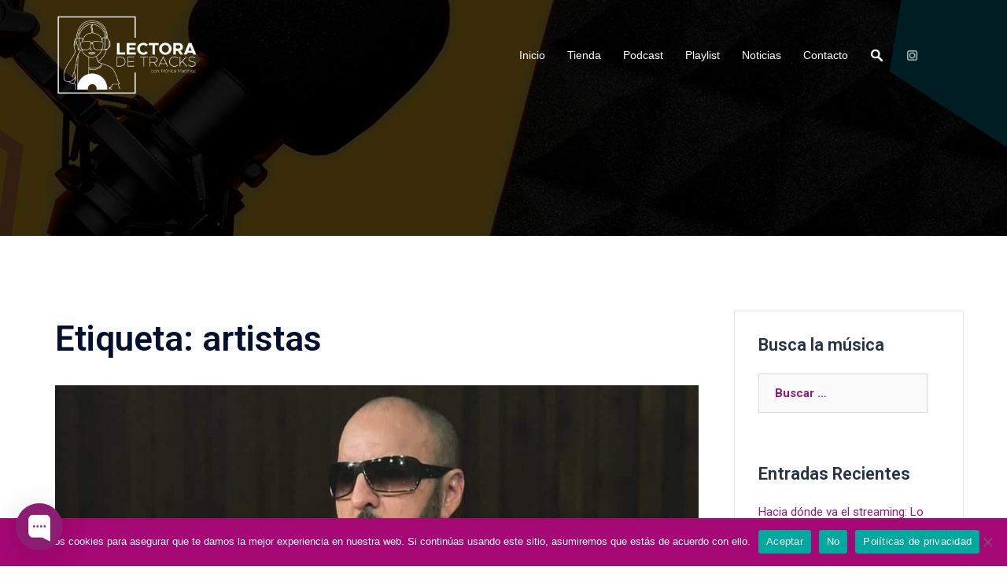

--- FILE ---
content_type: text/html; charset=UTF-8
request_url: https://lectoradetracks.com/tag/artistas/page/2/
body_size: 24719
content:
<!DOCTYPE html>
<html lang="es">
<head>
<meta charset="UTF-8">
<meta name="viewport" content="width=device-width, initial-scale=1">
<link rel="profile" href="http://gmpg.org/xfn/11">
<link rel="pingback" href="https://lectoradetracks.com/xmlrpc.php">

<title>Etiqueta: artistas &#x2d; Página 2 &#x2d; Lectora de Tracks</title>

<!-- The SEO Framework por Sybre Waaijer -->
<meta name="robots" content="noindex,max-snippet:-1,max-image-preview:standard,max-video-preview:-1" />
<link rel="prev" href="https://lectoradetracks.com/tag/artistas/" />
<link rel="next" href="https://lectoradetracks.com/tag/artistas/page/3/" />
<meta property="og:type" content="website" />
<meta property="og:locale" content="es_ES" />
<meta property="og:site_name" content="Lectora de Tracks" />
<meta property="og:title" content="Etiqueta: artistas &#x2d; Página 2" />
<meta property="og:url" content="https://lectoradetracks.com/tag/artistas/page/2/" />
<meta property="og:image" content="https://lectoradetracks.com/wp-content/uploads/2021/01/Open-Graph.jpg" />
<meta property="og:image:width" content="1200" />
<meta property="og:image:height" content="630" />
<meta property="og:image:alt" content="LECTORA DE TRACKS" />
<meta name="twitter:card" content="summary_large_image" />
<meta name="twitter:title" content="Etiqueta: artistas &#x2d; Página 2" />
<meta name="twitter:image" content="https://lectoradetracks.com/wp-content/uploads/2021/01/Open-Graph.jpg" />
<meta name="twitter:image:alt" content="LECTORA DE TRACKS" />
<script type="application/ld+json">{"@context":"https://schema.org","@graph":[{"@type":"WebSite","@id":"https://lectoradetracks.com/#/schema/WebSite","url":"https://lectoradetracks.com/","name":"Lectora de Tracks","description":"La música, de una forma distinta","inLanguage":"es","potentialAction":{"@type":"SearchAction","target":{"@type":"EntryPoint","urlTemplate":"https://lectoradetracks.com/search/{search_term_string}/"},"query-input":"required name=search_term_string"},"publisher":{"@type":"Organization","@id":"https://lectoradetracks.com/#/schema/Organization","name":"Lectora de Tracks","url":"https://lectoradetracks.com/","logo":{"@type":"ImageObject","url":"https://lectoradetracks.com/wp-content/uploads/2020/08/cropped-FAVICON-1.png","contentUrl":"https://lectoradetracks.com/wp-content/uploads/2020/08/cropped-FAVICON-1.png","width":512,"height":512}}},{"@type":"CollectionPage","@id":"https://lectoradetracks.com/tag/artistas/page/2/","url":"https://lectoradetracks.com/tag/artistas/page/2/","name":"Etiqueta: artistas &#x2d; Página 2 &#x2d; Lectora de Tracks","inLanguage":"es","isPartOf":{"@id":"https://lectoradetracks.com/#/schema/WebSite"},"breadcrumb":{"@type":"BreadcrumbList","@id":"https://lectoradetracks.com/#/schema/BreadcrumbList","itemListElement":[{"@type":"ListItem","position":1,"item":"https://lectoradetracks.com/","name":"Lectora de Tracks"},{"@type":"ListItem","position":2,"name":"Etiqueta: artistas"}]}}]}</script>
<!-- / The SEO Framework por Sybre Waaijer | 71.52ms meta | 22.38ms boot -->

<link rel='dns-prefetch' href='//www.googletagmanager.com' />
<link rel='dns-prefetch' href='//pagead2.googlesyndication.com' />
<link rel="alternate" type="application/rss+xml" title="Lectora de Tracks &raquo; Feed" href="https://lectoradetracks.com/feed/" />
<link rel="alternate" type="application/rss+xml" title="Lectora de Tracks &raquo; Feed de los comentarios" href="https://lectoradetracks.com/comments/feed/" />
<link rel="alternate" type="application/rss+xml" title="Lectora de Tracks &raquo; Etiqueta artistas del feed" href="https://lectoradetracks.com/tag/artistas/feed/" />
<!-- <link rel='stylesheet' id='sydney-wc-css-css' href='https://lectoradetracks.com/wp-content/themes/sydney/woocommerce/css/wc.min.css?ver=20220616' type='text/css' media='all' /> -->
<!-- <link rel='stylesheet' id='hfe-widgets-style-css' href='https://lectoradetracks.com/wp-content/plugins/header-footer-elementor/inc/widgets-css/frontend.css?ver=1.6.47' type='text/css' media='all' /> -->
<!-- <link rel='stylesheet' id='sydney-bootstrap-css' href='https://lectoradetracks.com/wp-content/themes/sydney/css/bootstrap/bootstrap.min.css?ver=1' type='text/css' media='all' /> -->
<!-- <link rel='stylesheet' id='wp-block-library-css' href='https://lectoradetracks.com/wp-includes/css/dist/block-library/style.min.css?ver=6.6.4' type='text/css' media='all' /> -->
<link rel="stylesheet" type="text/css" href="//lectoradetracks.com/wp-content/cache/wpfc-minified/fsrsier8/bx1hs.css" media="all"/>
<style id='wp-block-library-inline-css' type='text/css'>
.wp-block-image.is-style-sydney-rounded img { border-radius:30px; }
.wp-block-gallery.is-style-sydney-rounded img { border-radius:30px; }
</style>
<style id='global-styles-inline-css' type='text/css'>
:root{--wp--preset--aspect-ratio--square: 1;--wp--preset--aspect-ratio--4-3: 4/3;--wp--preset--aspect-ratio--3-4: 3/4;--wp--preset--aspect-ratio--3-2: 3/2;--wp--preset--aspect-ratio--2-3: 2/3;--wp--preset--aspect-ratio--16-9: 16/9;--wp--preset--aspect-ratio--9-16: 9/16;--wp--preset--color--black: #000000;--wp--preset--color--cyan-bluish-gray: #abb8c3;--wp--preset--color--white: #ffffff;--wp--preset--color--pale-pink: #f78da7;--wp--preset--color--vivid-red: #cf2e2e;--wp--preset--color--luminous-vivid-orange: #ff6900;--wp--preset--color--luminous-vivid-amber: #fcb900;--wp--preset--color--light-green-cyan: #7bdcb5;--wp--preset--color--vivid-green-cyan: #00d084;--wp--preset--color--pale-cyan-blue: #8ed1fc;--wp--preset--color--vivid-cyan-blue: #0693e3;--wp--preset--color--vivid-purple: #9b51e0;--wp--preset--gradient--vivid-cyan-blue-to-vivid-purple: linear-gradient(135deg,rgba(6,147,227,1) 0%,rgb(155,81,224) 100%);--wp--preset--gradient--light-green-cyan-to-vivid-green-cyan: linear-gradient(135deg,rgb(122,220,180) 0%,rgb(0,208,130) 100%);--wp--preset--gradient--luminous-vivid-amber-to-luminous-vivid-orange: linear-gradient(135deg,rgba(252,185,0,1) 0%,rgba(255,105,0,1) 100%);--wp--preset--gradient--luminous-vivid-orange-to-vivid-red: linear-gradient(135deg,rgba(255,105,0,1) 0%,rgb(207,46,46) 100%);--wp--preset--gradient--very-light-gray-to-cyan-bluish-gray: linear-gradient(135deg,rgb(238,238,238) 0%,rgb(169,184,195) 100%);--wp--preset--gradient--cool-to-warm-spectrum: linear-gradient(135deg,rgb(74,234,220) 0%,rgb(151,120,209) 20%,rgb(207,42,186) 40%,rgb(238,44,130) 60%,rgb(251,105,98) 80%,rgb(254,248,76) 100%);--wp--preset--gradient--blush-light-purple: linear-gradient(135deg,rgb(255,206,236) 0%,rgb(152,150,240) 100%);--wp--preset--gradient--blush-bordeaux: linear-gradient(135deg,rgb(254,205,165) 0%,rgb(254,45,45) 50%,rgb(107,0,62) 100%);--wp--preset--gradient--luminous-dusk: linear-gradient(135deg,rgb(255,203,112) 0%,rgb(199,81,192) 50%,rgb(65,88,208) 100%);--wp--preset--gradient--pale-ocean: linear-gradient(135deg,rgb(255,245,203) 0%,rgb(182,227,212) 50%,rgb(51,167,181) 100%);--wp--preset--gradient--electric-grass: linear-gradient(135deg,rgb(202,248,128) 0%,rgb(113,206,126) 100%);--wp--preset--gradient--midnight: linear-gradient(135deg,rgb(2,3,129) 0%,rgb(40,116,252) 100%);--wp--preset--font-size--small: 13px;--wp--preset--font-size--medium: 20px;--wp--preset--font-size--large: 36px;--wp--preset--font-size--x-large: 42px;--wp--preset--font-family--inter: "Inter", sans-serif;--wp--preset--font-family--cardo: Cardo;--wp--preset--spacing--20: 0.44rem;--wp--preset--spacing--30: 0.67rem;--wp--preset--spacing--40: 1rem;--wp--preset--spacing--50: 1.5rem;--wp--preset--spacing--60: 2.25rem;--wp--preset--spacing--70: 3.38rem;--wp--preset--spacing--80: 5.06rem;--wp--preset--shadow--natural: 6px 6px 9px rgba(0, 0, 0, 0.2);--wp--preset--shadow--deep: 12px 12px 50px rgba(0, 0, 0, 0.4);--wp--preset--shadow--sharp: 6px 6px 0px rgba(0, 0, 0, 0.2);--wp--preset--shadow--outlined: 6px 6px 0px -3px rgba(255, 255, 255, 1), 6px 6px rgba(0, 0, 0, 1);--wp--preset--shadow--crisp: 6px 6px 0px rgba(0, 0, 0, 1);}:root { --wp--style--global--content-size: 740px;--wp--style--global--wide-size: 1140px; }:where(body) { margin: 0; }.wp-site-blocks { padding-top: var(--wp--style--root--padding-top); padding-bottom: var(--wp--style--root--padding-bottom); }.has-global-padding { padding-right: var(--wp--style--root--padding-right); padding-left: var(--wp--style--root--padding-left); }.has-global-padding > .alignfull { margin-right: calc(var(--wp--style--root--padding-right) * -1); margin-left: calc(var(--wp--style--root--padding-left) * -1); }.has-global-padding :where(:not(.alignfull.is-layout-flow) > .has-global-padding:not(.wp-block-block, .alignfull)) { padding-right: 0; padding-left: 0; }.has-global-padding :where(:not(.alignfull.is-layout-flow) > .has-global-padding:not(.wp-block-block, .alignfull)) > .alignfull { margin-left: 0; margin-right: 0; }.wp-site-blocks > .alignleft { float: left; margin-right: 2em; }.wp-site-blocks > .alignright { float: right; margin-left: 2em; }.wp-site-blocks > .aligncenter { justify-content: center; margin-left: auto; margin-right: auto; }:where(.wp-site-blocks) > * { margin-block-start: 24px; margin-block-end: 0; }:where(.wp-site-blocks) > :first-child { margin-block-start: 0; }:where(.wp-site-blocks) > :last-child { margin-block-end: 0; }:root { --wp--style--block-gap: 24px; }:root :where(.is-layout-flow) > :first-child{margin-block-start: 0;}:root :where(.is-layout-flow) > :last-child{margin-block-end: 0;}:root :where(.is-layout-flow) > *{margin-block-start: 24px;margin-block-end: 0;}:root :where(.is-layout-constrained) > :first-child{margin-block-start: 0;}:root :where(.is-layout-constrained) > :last-child{margin-block-end: 0;}:root :where(.is-layout-constrained) > *{margin-block-start: 24px;margin-block-end: 0;}:root :where(.is-layout-flex){gap: 24px;}:root :where(.is-layout-grid){gap: 24px;}.is-layout-flow > .alignleft{float: left;margin-inline-start: 0;margin-inline-end: 2em;}.is-layout-flow > .alignright{float: right;margin-inline-start: 2em;margin-inline-end: 0;}.is-layout-flow > .aligncenter{margin-left: auto !important;margin-right: auto !important;}.is-layout-constrained > .alignleft{float: left;margin-inline-start: 0;margin-inline-end: 2em;}.is-layout-constrained > .alignright{float: right;margin-inline-start: 2em;margin-inline-end: 0;}.is-layout-constrained > .aligncenter{margin-left: auto !important;margin-right: auto !important;}.is-layout-constrained > :where(:not(.alignleft):not(.alignright):not(.alignfull)){max-width: var(--wp--style--global--content-size);margin-left: auto !important;margin-right: auto !important;}.is-layout-constrained > .alignwide{max-width: var(--wp--style--global--wide-size);}body .is-layout-flex{display: flex;}.is-layout-flex{flex-wrap: wrap;align-items: center;}.is-layout-flex > :is(*, div){margin: 0;}body .is-layout-grid{display: grid;}.is-layout-grid > :is(*, div){margin: 0;}body{--wp--style--root--padding-top: 0px;--wp--style--root--padding-right: 0px;--wp--style--root--padding-bottom: 0px;--wp--style--root--padding-left: 0px;}a:where(:not(.wp-element-button)){text-decoration: underline;}:root :where(.wp-element-button, .wp-block-button__link){background-color: #32373c;border-width: 0;color: #fff;font-family: inherit;font-size: inherit;line-height: inherit;padding: calc(0.667em + 2px) calc(1.333em + 2px);text-decoration: none;}.has-black-color{color: var(--wp--preset--color--black) !important;}.has-cyan-bluish-gray-color{color: var(--wp--preset--color--cyan-bluish-gray) !important;}.has-white-color{color: var(--wp--preset--color--white) !important;}.has-pale-pink-color{color: var(--wp--preset--color--pale-pink) !important;}.has-vivid-red-color{color: var(--wp--preset--color--vivid-red) !important;}.has-luminous-vivid-orange-color{color: var(--wp--preset--color--luminous-vivid-orange) !important;}.has-luminous-vivid-amber-color{color: var(--wp--preset--color--luminous-vivid-amber) !important;}.has-light-green-cyan-color{color: var(--wp--preset--color--light-green-cyan) !important;}.has-vivid-green-cyan-color{color: var(--wp--preset--color--vivid-green-cyan) !important;}.has-pale-cyan-blue-color{color: var(--wp--preset--color--pale-cyan-blue) !important;}.has-vivid-cyan-blue-color{color: var(--wp--preset--color--vivid-cyan-blue) !important;}.has-vivid-purple-color{color: var(--wp--preset--color--vivid-purple) !important;}.has-black-background-color{background-color: var(--wp--preset--color--black) !important;}.has-cyan-bluish-gray-background-color{background-color: var(--wp--preset--color--cyan-bluish-gray) !important;}.has-white-background-color{background-color: var(--wp--preset--color--white) !important;}.has-pale-pink-background-color{background-color: var(--wp--preset--color--pale-pink) !important;}.has-vivid-red-background-color{background-color: var(--wp--preset--color--vivid-red) !important;}.has-luminous-vivid-orange-background-color{background-color: var(--wp--preset--color--luminous-vivid-orange) !important;}.has-luminous-vivid-amber-background-color{background-color: var(--wp--preset--color--luminous-vivid-amber) !important;}.has-light-green-cyan-background-color{background-color: var(--wp--preset--color--light-green-cyan) !important;}.has-vivid-green-cyan-background-color{background-color: var(--wp--preset--color--vivid-green-cyan) !important;}.has-pale-cyan-blue-background-color{background-color: var(--wp--preset--color--pale-cyan-blue) !important;}.has-vivid-cyan-blue-background-color{background-color: var(--wp--preset--color--vivid-cyan-blue) !important;}.has-vivid-purple-background-color{background-color: var(--wp--preset--color--vivid-purple) !important;}.has-black-border-color{border-color: var(--wp--preset--color--black) !important;}.has-cyan-bluish-gray-border-color{border-color: var(--wp--preset--color--cyan-bluish-gray) !important;}.has-white-border-color{border-color: var(--wp--preset--color--white) !important;}.has-pale-pink-border-color{border-color: var(--wp--preset--color--pale-pink) !important;}.has-vivid-red-border-color{border-color: var(--wp--preset--color--vivid-red) !important;}.has-luminous-vivid-orange-border-color{border-color: var(--wp--preset--color--luminous-vivid-orange) !important;}.has-luminous-vivid-amber-border-color{border-color: var(--wp--preset--color--luminous-vivid-amber) !important;}.has-light-green-cyan-border-color{border-color: var(--wp--preset--color--light-green-cyan) !important;}.has-vivid-green-cyan-border-color{border-color: var(--wp--preset--color--vivid-green-cyan) !important;}.has-pale-cyan-blue-border-color{border-color: var(--wp--preset--color--pale-cyan-blue) !important;}.has-vivid-cyan-blue-border-color{border-color: var(--wp--preset--color--vivid-cyan-blue) !important;}.has-vivid-purple-border-color{border-color: var(--wp--preset--color--vivid-purple) !important;}.has-vivid-cyan-blue-to-vivid-purple-gradient-background{background: var(--wp--preset--gradient--vivid-cyan-blue-to-vivid-purple) !important;}.has-light-green-cyan-to-vivid-green-cyan-gradient-background{background: var(--wp--preset--gradient--light-green-cyan-to-vivid-green-cyan) !important;}.has-luminous-vivid-amber-to-luminous-vivid-orange-gradient-background{background: var(--wp--preset--gradient--luminous-vivid-amber-to-luminous-vivid-orange) !important;}.has-luminous-vivid-orange-to-vivid-red-gradient-background{background: var(--wp--preset--gradient--luminous-vivid-orange-to-vivid-red) !important;}.has-very-light-gray-to-cyan-bluish-gray-gradient-background{background: var(--wp--preset--gradient--very-light-gray-to-cyan-bluish-gray) !important;}.has-cool-to-warm-spectrum-gradient-background{background: var(--wp--preset--gradient--cool-to-warm-spectrum) !important;}.has-blush-light-purple-gradient-background{background: var(--wp--preset--gradient--blush-light-purple) !important;}.has-blush-bordeaux-gradient-background{background: var(--wp--preset--gradient--blush-bordeaux) !important;}.has-luminous-dusk-gradient-background{background: var(--wp--preset--gradient--luminous-dusk) !important;}.has-pale-ocean-gradient-background{background: var(--wp--preset--gradient--pale-ocean) !important;}.has-electric-grass-gradient-background{background: var(--wp--preset--gradient--electric-grass) !important;}.has-midnight-gradient-background{background: var(--wp--preset--gradient--midnight) !important;}.has-small-font-size{font-size: var(--wp--preset--font-size--small) !important;}.has-medium-font-size{font-size: var(--wp--preset--font-size--medium) !important;}.has-large-font-size{font-size: var(--wp--preset--font-size--large) !important;}.has-x-large-font-size{font-size: var(--wp--preset--font-size--x-large) !important;}.has-inter-font-family{font-family: var(--wp--preset--font-family--inter) !important;}.has-cardo-font-family{font-family: var(--wp--preset--font-family--cardo) !important;}
:root :where(.wp-block-pullquote){font-size: 1.5em;line-height: 1.6;}
</style>
<!-- <link rel='stylesheet' id='cf7-style-frontend-style-css' href='https://lectoradetracks.com/wp-content/plugins/contact-form-7-style/css/frontend.css?ver=3.1.9' type='text/css' media='all' /> -->
<!-- <link rel='stylesheet' id='cf7-style-responsive-style-css' href='https://lectoradetracks.com/wp-content/plugins/contact-form-7-style/css/responsive.css?ver=3.1.9' type='text/css' media='all' /> -->
<!-- <link rel='stylesheet' id='contact-form-7-css' href='https://lectoradetracks.com/wp-content/plugins/contact-form-7/includes/css/styles.css?ver=6.0' type='text/css' media='all' /> -->
<!-- <link rel='stylesheet' id='cookie-notice-front-css' href='https://lectoradetracks.com/wp-content/plugins/cookie-notice/css/front.min.css?ver=2.5.3' type='text/css' media='all' /> -->
<!-- <link rel='stylesheet' id='qtsndtps_stylesheet-css' href='https://lectoradetracks.com/wp-content/plugins/quotes-and-tips/css/style.css?ver=1.45' type='text/css' media='all' /> -->
<!-- <link rel='stylesheet' id='rs-plugin-settings-css' href='https://lectoradetracks.com/wp-content/plugins/revslider/public/assets/css/rs6.css?ver=6.3.5' type='text/css' media='all' /> -->
<link rel="stylesheet" type="text/css" href="//lectoradetracks.com/wp-content/cache/wpfc-minified/6uz3jpxv/5u248.css" media="all"/>
<style id='rs-plugin-settings-inline-css' type='text/css'>
#rs-demo-id {}
</style>
<!-- <link rel='stylesheet' id='rt-fontawsome-css' href='https://lectoradetracks.com/wp-content/plugins/the-post-grid/assets/vendor/font-awesome/css/font-awesome.min.css?ver=7.7.15' type='text/css' media='all' /> -->
<!-- <link rel='stylesheet' id='rt-flaticon-css' href='https://lectoradetracks.com/wp-content/plugins/the-post-grid/assets/vendor/flaticon/flaticon_the_post_grid.css?ver=7.7.15' type='text/css' media='all' /> -->
<!-- <link rel='stylesheet' id='rt-tpg-css' href='https://lectoradetracks.com/wp-content/plugins/the-post-grid/assets/css/thepostgrid.min.css?ver=7.7.15' type='text/css' media='all' /> -->
<!-- <link rel='stylesheet' id='woocommerce-layout-css' href='https://lectoradetracks.com/wp-content/plugins/woocommerce/assets/css/woocommerce-layout.css?ver=9.4.2' type='text/css' media='all' /> -->
<link rel="stylesheet" type="text/css" href="//lectoradetracks.com/wp-content/cache/wpfc-minified/ma9qmn8s/5qypo.css" media="all"/>
<!-- <link rel='stylesheet' id='woocommerce-smallscreen-css' href='https://lectoradetracks.com/wp-content/plugins/woocommerce/assets/css/woocommerce-smallscreen.css?ver=9.4.2' type='text/css' media='only screen and (max-width: 768px)' /> -->
<link rel="stylesheet" type="text/css" href="//lectoradetracks.com/wp-content/cache/wpfc-minified/kp8ml3jw/5u248.css" media="only screen and (max-width: 768px)"/>
<style id='woocommerce-inline-inline-css' type='text/css'>
.woocommerce form .form-row .required { visibility: visible; }
</style>
<!-- <link rel='stylesheet' id='hfe-style-css' href='https://lectoradetracks.com/wp-content/plugins/header-footer-elementor/assets/css/header-footer-elementor.css?ver=1.6.47' type='text/css' media='all' /> -->
<!-- <link rel='stylesheet' id='elementor-icons-css' href='https://lectoradetracks.com/wp-content/plugins/elementor/assets/lib/eicons/css/elementor-icons.min.css?ver=5.9.1' type='text/css' media='all' /> -->
<!-- <link rel='stylesheet' id='elementor-animations-css' href='https://lectoradetracks.com/wp-content/plugins/elementor/assets/lib/animations/animations.min.css?ver=3.0.14' type='text/css' media='all' /> -->
<!-- <link rel='stylesheet' id='elementor-frontend-legacy-css' href='https://lectoradetracks.com/wp-content/plugins/elementor/assets/css/frontend-legacy.min.css?ver=3.0.14' type='text/css' media='all' /> -->
<!-- <link rel='stylesheet' id='elementor-frontend-css' href='https://lectoradetracks.com/wp-content/plugins/elementor/assets/css/frontend.min.css?ver=3.0.14' type='text/css' media='all' /> -->
<link rel="stylesheet" type="text/css" href="//lectoradetracks.com/wp-content/cache/wpfc-minified/q7a4ut5c/bx1hs.css" media="all"/>
<link rel='stylesheet' id='elementor-post-574-css' href='https://lectoradetracks.com/wp-content/uploads/elementor/css/post-574.css?ver=1752240191' type='text/css' media='all' />
<!-- <link rel='stylesheet' id='elementor-pro-css' href='https://lectoradetracks.com/wp-content/plugins/elementor-pro/assets/css/frontend.min.css?ver=3.0.8' type='text/css' media='all' /> -->
<!-- <link rel='stylesheet' id='woo-variation-swatches-css' href='https://lectoradetracks.com/wp-content/plugins/woo-variation-swatches/assets/css/frontend.min.css?ver=1732473237' type='text/css' media='all' /> -->
<link rel="stylesheet" type="text/css" href="//lectoradetracks.com/wp-content/cache/wpfc-minified/k1prp54d/bx1zk.css" media="all"/>
<style id='woo-variation-swatches-inline-css' type='text/css'>
:root {
--wvs-tick:url("data:image/svg+xml;utf8,%3Csvg filter='drop-shadow(0px 0px 2px rgb(0 0 0 / .8))' xmlns='http://www.w3.org/2000/svg'  viewBox='0 0 30 30'%3E%3Cpath fill='none' stroke='%23ffffff' stroke-linecap='round' stroke-linejoin='round' stroke-width='4' d='M4 16L11 23 27 7'/%3E%3C/svg%3E");

--wvs-cross:url("data:image/svg+xml;utf8,%3Csvg filter='drop-shadow(0px 0px 5px rgb(255 255 255 / .6))' xmlns='http://www.w3.org/2000/svg' width='72px' height='72px' viewBox='0 0 24 24'%3E%3Cpath fill='none' stroke='%23ff0000' stroke-linecap='round' stroke-width='0.6' d='M5 5L19 19M19 5L5 19'/%3E%3C/svg%3E");
--wvs-single-product-item-width:30px;
--wvs-single-product-item-height:30px;
--wvs-single-product-item-font-size:16px}
</style>
<!-- <link rel='stylesheet' id='sydney-style-css' href='https://lectoradetracks.com/wp-content/themes/sydney/style.css?ver=20230821' type='text/css' media='all' /> -->
<link rel="stylesheet" type="text/css" href="//lectoradetracks.com/wp-content/cache/wpfc-minified/lnec56s4/5u248.css" media="all"/>
<!--[if lte IE 9]>
<link rel='stylesheet' id='sydney-ie9-css' href='https://lectoradetracks.com/wp-content/themes/sydney/css/ie9.css?ver=6.6.4' type='text/css' media='all' />
<![endif]-->
<!-- <link rel='stylesheet' id='sydney-elementor-css' href='https://lectoradetracks.com/wp-content/themes/sydney/css/components/elementor.min.css?ver=20220824' type='text/css' media='all' /> -->
<!-- <link rel='stylesheet' id='sydney-style-min-css' href='https://lectoradetracks.com/wp-content/themes/sydney/css/styles.min.css?ver=20240307' type='text/css' media='all' /> -->
<link rel="stylesheet" type="text/css" href="//lectoradetracks.com/wp-content/cache/wpfc-minified/8yi8isql/5u2rn.css" media="all"/>
<style id='sydney-style-min-inline-css' type='text/css'>
.woocommerce ul.products li.product{text-align:center;}html{scroll-behavior:smooth;}.header-image{background-size:cover;}.header-image{height:300px;}:root{--sydney-global-color-1:#8E1C73;--sydney-global-color-2:#b73d3d;--sydney-global-color-3:#233452;--sydney-global-color-4:#00102E;--sydney-global-color-5:#8E1C73;--sydney-global-color-6:#00102E;--sydney-global-color-7:#F4F5F7;--sydney-global-color-8:#dbdbdb;--sydney-global-color-9:#ffffff;}.llms-student-dashboard .llms-button-secondary:hover,.llms-button-action:hover,.read-more-gt,.widget-area .widget_fp_social a,#mainnav ul li a:hover,.sydney_contact_info_widget span,.roll-team .team-content .name,.roll-team .team-item .team-pop .team-social li:hover a,.roll-infomation li.address:before,.roll-infomation li.phone:before,.roll-infomation li.email:before,.roll-testimonials .name,.roll-button.border,.roll-button:hover,.roll-icon-list .icon i,.roll-icon-list .content h3 a:hover,.roll-icon-box.white .content h3 a,.roll-icon-box .icon i,.roll-icon-box .content h3 a:hover,.switcher-container .switcher-icon a:focus,.go-top:hover,.hentry .meta-post a:hover,#mainnav > ul > li > a.active,#mainnav > ul > li > a:hover,button:hover,input[type="button"]:hover,input[type="reset"]:hover,input[type="submit"]:hover,.text-color,.social-menu-widget a,.social-menu-widget a:hover,.archive .team-social li a,a,h1 a,h2 a,h3 a,h4 a,h5 a,h6 a,.classic-alt .meta-post a,.single .hentry .meta-post a,.content-area.modern .hentry .meta-post span:before,.content-area.modern .post-cat{color:var(--sydney-global-color-1)}.llms-student-dashboard .llms-button-secondary,.llms-button-action,.woocommerce #respond input#submit,.woocommerce a.button,.woocommerce button.button,.woocommerce input.button,.project-filter li a.active,.project-filter li a:hover,.preloader .pre-bounce1,.preloader .pre-bounce2,.roll-team .team-item .team-pop,.roll-progress .progress-animate,.roll-socials li a:hover,.roll-project .project-item .project-pop,.roll-project .project-filter li.active,.roll-project .project-filter li:hover,.roll-button.light:hover,.roll-button.border:hover,.roll-button,.roll-icon-box.white .icon,.owl-theme .owl-controls .owl-page.active span,.owl-theme .owl-controls.clickable .owl-page:hover span,.go-top,.bottom .socials li:hover a,.sidebar .widget:before,.blog-pagination ul li.active,.blog-pagination ul li:hover a,.content-area .hentry:after,.text-slider .maintitle:after,.error-wrap #search-submit:hover,#mainnav .sub-menu li:hover > a,#mainnav ul li ul:after,button,input[type="button"],input[type="reset"],input[type="submit"],.panel-grid-cell .widget-title:after,.cart-amount{background-color:var(--sydney-global-color-1)}.llms-student-dashboard .llms-button-secondary,.llms-student-dashboard .llms-button-secondary:hover,.llms-button-action,.llms-button-action:hover,.roll-socials li a:hover,.roll-socials li a,.roll-button.light:hover,.roll-button.border,.roll-button,.roll-icon-list .icon,.roll-icon-box .icon,.owl-theme .owl-controls .owl-page span,.comment .comment-detail,.widget-tags .tag-list a:hover,.blog-pagination ul li,.error-wrap #search-submit:hover,textarea:focus,input[type="text"]:focus,input[type="password"]:focus,input[type="datetime"]:focus,input[type="datetime-local"]:focus,input[type="date"]:focus,input[type="month"]:focus,input[type="time"]:focus,input[type="week"]:focus,input[type="number"]:focus,input[type="email"]:focus,input[type="url"]:focus,input[type="search"]:focus,input[type="tel"]:focus,input[type="color"]:focus,button,input[type="button"],input[type="reset"],input[type="submit"],.archive .team-social li a{border-color:var(--sydney-global-color-1)}.sydney_contact_info_widget span{fill:var(--sydney-global-color-1);}.go-top:hover svg{stroke:var(--sydney-global-color-1);}.site-header.float-header{background-color:rgba(142,28,115,0.9);}@media only screen and (max-width:1024px){.site-header{background-color:#8e1c73;}}#mainnav ul li a,#mainnav ul li::before{color:#ffffff}#mainnav .sub-menu li a{color:#ffffff}#mainnav .sub-menu li a{background:#000000}.text-slider .maintitle,.text-slider .subtitle{color:#ffffff}body{color:#47425D}#secondary{background-color:#ffffff}#secondary,#secondary a:not(.wp-block-button__link){color:#8E1C73}.btn-menu .sydney-svg-icon{fill:#ffffff}#mainnav ul li a:hover,.main-header #mainnav .menu > li > a:hover{color:#FFFFFF}.overlay{background-color:#000000}.page-wrap{padding-top:80px;}.page-wrap{padding-bottom:80px;}.go-top.show{border-radius:2px;bottom:10px;}.go-top.position-right{right:20px;}.go-top.position-left{left:20px;}.go-top{background-color:#8E1C73;}.go-top:hover{background-color:;}.go-top{color:;}.go-top svg{stroke:;}.go-top:hover{color:#8E1C73;}.go-top:hover svg{stroke:#8E1C73;}.go-top .sydney-svg-icon,.go-top .sydney-svg-icon svg{width:16px;height:16px;}.go-top{padding:15px;}.site-info{border-top:0;}.footer-widgets-grid{gap:30px;}@media (min-width:992px){.footer-widgets-grid{padding-top:95px;padding-bottom:95px;}}@media (min-width:576px) and (max-width:991px){.footer-widgets-grid{padding-top:60px;padding-bottom:60px;}}@media (max-width:575px){.footer-widgets-grid{padding-top:60px;padding-bottom:60px;}}@media (min-width:992px){.sidebar-column .widget .widget-title{font-size:22px;}}@media (min-width:576px) and (max-width:991px){.sidebar-column .widget .widget-title{font-size:22px;}}@media (max-width:575px){.sidebar-column .widget .widget-title{font-size:22px;}}@media (min-width:992px){.footer-widgets{font-size:16px;}}@media (min-width:576px) and (max-width:991px){.footer-widgets{font-size:16px;}}@media (max-width:575px){.footer-widgets{font-size:16px;}}.footer-widgets{background-color:#8c1d72;}.sidebar-column .widget .widget-title{color:;}.sidebar-column .widget h1,.sidebar-column .widget h2,.sidebar-column .widget h3,.sidebar-column .widget h4,.sidebar-column .widget h5,.sidebar-column .widget h6{color:;}.sidebar-column .widget{color:#ffffff;}#sidebar-footer .widget a{color:#FFFFFF;}#sidebar-footer .widget a:hover{color:;}.site-footer{background-color:#8c1d72;}.site-info,.site-info a{color:#ffffff;}.site-info .sydney-svg-icon svg{fill:#ffffff;}.site-info{padding-top:20px;padding-bottom:20px;}@media (min-width:992px){button,.roll-button,a.button,.wp-block-button__link,input[type="button"],input[type="reset"],input[type="submit"]{padding-top:12px;padding-bottom:12px;}}@media (min-width:576px) and (max-width:991px){button,.roll-button,a.button,.wp-block-button__link,input[type="button"],input[type="reset"],input[type="submit"]{padding-top:12px;padding-bottom:12px;}}@media (max-width:575px){button,.roll-button,a.button,.wp-block-button__link,input[type="button"],input[type="reset"],input[type="submit"]{padding-top:12px;padding-bottom:12px;}}@media (min-width:992px){button,.roll-button,a.button,.wp-block-button__link,input[type="button"],input[type="reset"],input[type="submit"]{padding-left:35px;padding-right:35px;}}@media (min-width:576px) and (max-width:991px){button,.roll-button,a.button,.wp-block-button__link,input[type="button"],input[type="reset"],input[type="submit"]{padding-left:35px;padding-right:35px;}}@media (max-width:575px){button,.roll-button,a.button,.wp-block-button__link,input[type="button"],input[type="reset"],input[type="submit"]{padding-left:35px;padding-right:35px;}}button,.roll-button,a.button,.wp-block-button__link,input[type="button"],input[type="reset"],input[type="submit"]{border-radius:0;}@media (min-width:992px){button,.roll-button,a.button,.wp-block-button__link,input[type="button"],input[type="reset"],input[type="submit"]{font-size:14px;}}@media (min-width:576px) and (max-width:991px){button,.roll-button,a.button,.wp-block-button__link,input[type="button"],input[type="reset"],input[type="submit"]{font-size:14px;}}@media (max-width:575px){button,.roll-button,a.button,.wp-block-button__link,input[type="button"],input[type="reset"],input[type="submit"]{font-size:14px;}}button,.roll-button,a.button,.wp-block-button__link,input[type="button"],input[type="reset"],input[type="submit"]{text-transform:uppercase;}button,div.wpforms-container-full .wpforms-form input[type=submit],div.wpforms-container-full .wpforms-form button[type=submit],div.wpforms-container-full .wpforms-form .wpforms-page-button,.roll-button,a.button,.wp-block-button__link,input[type="button"],input[type="reset"],input[type="submit"]{background-color:#8E1C73;}button:hover,div.wpforms-container-full .wpforms-form input[type=submit]:hover,div.wpforms-container-full .wpforms-form button[type=submit]:hover,div.wpforms-container-full .wpforms-form .wpforms-page-button:hover,.roll-button:hover,a.button:hover,.wp-block-button__link:hover,input[type="button"]:hover,input[type="reset"]:hover,input[type="submit"]:hover{background-color:#dbdbdb;}button,div.wpforms-container-full .wpforms-form input[type=submit],div.wpforms-container-full .wpforms-form button[type=submit],div.wpforms-container-full .wpforms-form .wpforms-page-button,.checkout-button.button,a.button,.wp-block-button__link,input[type="button"],input[type="reset"],input[type="submit"]{color:#FFFFFF;}button:hover,div.wpforms-container-full .wpforms-form input[type=submit]:hover,div.wpforms-container-full .wpforms-form button[type=submit]:hover,div.wpforms-container-full .wpforms-form .wpforms-page-button:hover,.roll-button:hover,a.button:hover,.wp-block-button__link:hover,input[type="button"]:hover,input[type="reset"]:hover,input[type="submit"]:hover{color:;}.is-style-outline .wp-block-button__link,div.wpforms-container-full .wpforms-form input[type=submit],div.wpforms-container-full .wpforms-form button[type=submit],div.wpforms-container-full .wpforms-form .wpforms-page-button,.roll-button,.wp-block-button__link.is-style-outline,button,a.button,.wp-block-button__link,input[type="button"],input[type="reset"],input[type="submit"]{border-color:;}button:hover,div.wpforms-container-full .wpforms-form input[type=submit]:hover,div.wpforms-container-full .wpforms-form button[type=submit]:hover,div.wpforms-container-full .wpforms-form .wpforms-page-button:hover,.roll-button:hover,a.button:hover,.wp-block-button__link:hover,input[type="button"]:hover,input[type="reset"]:hover,input[type="submit"]:hover{border-color:;}.posts-layout .list-image{width:30%;}.posts-layout .list-content{width:70%;}.content-area:not(.layout4):not(.layout6) .posts-layout .entry-thumb{margin:0 0 24px 0;}.layout4 .entry-thumb,.layout6 .entry-thumb{margin:0 24px 0 0;}.layout6 article:nth-of-type(even) .list-image .entry-thumb{margin:0 0 0 24px;}.posts-layout .entry-header{margin-bottom:24px;}.posts-layout .entry-meta.below-excerpt{margin:15px 0 0;}.posts-layout .entry-meta.above-title{margin:0 0 15px;}.single .entry-header .entry-title{color:;}.single .entry-header .entry-meta,.single .entry-header .entry-meta a{color:#8e1c73;}@media (min-width:992px){.single .entry-meta{font-size:12px;}}@media (min-width:576px) and (max-width:991px){.single .entry-meta{font-size:12px;}}@media (max-width:575px){.single .entry-meta{font-size:12px;}}@media (min-width:992px){.single .entry-header .entry-title{font-size:48px;}}@media (min-width:576px) and (max-width:991px){.single .entry-header .entry-title{font-size:32px;}}@media (max-width:575px){.single .entry-header .entry-title{font-size:32px;}}.posts-layout .entry-post{color:#233452;}.posts-layout .entry-title a{color:#00102E;}.posts-layout .author,.posts-layout .entry-meta a{color:#8E1C73;}@media (min-width:992px){.posts-layout .entry-post{font-size:16px;}}@media (min-width:576px) and (max-width:991px){.posts-layout .entry-post{font-size:16px;}}@media (max-width:575px){.posts-layout .entry-post{font-size:16px;}}@media (min-width:992px){.posts-layout .entry-meta{font-size:12px;}}@media (min-width:576px) and (max-width:991px){.posts-layout .entry-meta{font-size:12px;}}@media (max-width:575px){.posts-layout .entry-meta{font-size:12px;}}@media (min-width:992px){.posts-layout .entry-title{font-size:32px;}}@media (min-width:576px) and (max-width:991px){.posts-layout .entry-title{font-size:32px;}}@media (max-width:575px){.posts-layout .entry-title{font-size:32px;}}.single .entry-header{margin-bottom:40px;}.single .entry-thumb{margin-bottom:40px;}.single .entry-meta-above{margin-bottom:24px;}.single .entry-meta-below{margin-top:24px;}@media (min-width:992px){.custom-logo-link img{max-width:180px;}}@media (min-width:576px) and (max-width:991px){.custom-logo-link img{max-width:100px;}}@media (max-width:575px){.custom-logo-link img{max-width:100px;}}.main-header,.bottom-header-row{border-bottom:0 solid rgba(255,255,255,0.1);}.header_layout_3,.header_layout_4,.header_layout_5{border-bottom:1px solid rgba(255,255,255,0.1);}.main-header,.header-search-form{background-color:;}.main-header.sticky-active{background-color:;}.main-header .site-title a,.main-header .site-description,.main-header #mainnav .menu > li > a,#mainnav .nav-menu > li > a,.main-header .header-contact a{color:;}.main-header .sydney-svg-icon svg,.main-header .dropdown-symbol .sydney-svg-icon svg{fill:;}.sticky-active .main-header .site-title a,.sticky-active .main-header .site-description,.sticky-active .main-header #mainnav .menu > li > a,.sticky-active .main-header .header-contact a,.sticky-active .main-header .logout-link,.sticky-active .main-header .html-item,.sticky-active .main-header .sydney-login-toggle{color:;}.sticky-active .main-header .sydney-svg-icon svg,.sticky-active .main-header .dropdown-symbol .sydney-svg-icon svg{fill:;}.bottom-header-row{background-color:;}.bottom-header-row,.bottom-header-row .header-contact a,.bottom-header-row #mainnav .menu > li > a{color:;}.bottom-header-row #mainnav .menu > li > a:hover{color:;}.bottom-header-row .header-item svg,.dropdown-symbol .sydney-svg-icon svg{fill:;}.main-header .main-header-inner,.main-header .top-header-row{padding-top:15px;padding-bottom:15px;}.bottom-header-inner{padding-top:15px;padding-bottom:15px;}.bottom-header-row #mainnav ul ul li,.main-header #mainnav ul ul li{background-color:;}.bottom-header-row #mainnav ul ul li a,.bottom-header-row #mainnav ul ul li:hover a,.main-header #mainnav ul ul li:hover a,.main-header #mainnav ul ul li a{color:;}.bottom-header-row #mainnav ul ul li svg,.main-header #mainnav ul ul li svg{fill:;}#mainnav .sub-menu li:hover>a,.main-header #mainnav ul ul li:hover>a{color:;}.main-header-cart .count-number{color:;}.main-header-cart .widget_shopping_cart .widgettitle:after,.main-header-cart .widget_shopping_cart .woocommerce-mini-cart__buttons:before{background-color:rgba(33,33,33,0.9);}.sydney-offcanvas-menu .mainnav ul li,.mobile-header-item.offcanvas-items,.mobile-header-item.offcanvas-items .social-profile{text-align:left;}.sydney-offcanvas-menu #mainnav ul ul a{color:;}.sydney-offcanvas-menu #mainnav > div > ul > li > a{font-size:18px;}.sydney-offcanvas-menu #mainnav ul ul li a{font-size:16px;}.sydney-offcanvas-menu .mainnav a{padding:10px 0;}#masthead-mobile{background-color:;}#masthead-mobile .site-description,#masthead-mobile a:not(.button){color:;}#masthead-mobile svg{fill:;}.mobile-header{padding-top:15px;padding-bottom:15px;}.sydney-offcanvas-menu{background-color:;}.offcanvas-header-custom-text,.sydney-offcanvas-menu,.sydney-offcanvas-menu #mainnav a:not(.button),.sydney-offcanvas-menu a:not(.button){color:#ffffff;}.sydney-offcanvas-menu svg,.sydney-offcanvas-menu .dropdown-symbol .sydney-svg-icon svg{fill:#ffffff;}@media (min-width:992px){.site-logo{max-height:100px;}}@media (min-width:576px) and (max-width:991px){.site-logo{max-height:100px;}}@media (max-width:575px){.site-logo{max-height:100px;}}.site-title a,.site-title a:visited,.main-header .site-title a,.main-header .site-title a:visited{color:}.site-description,.main-header .site-description{color:}@media (min-width:992px){.site-title{font-size:32px;}}@media (min-width:576px) and (max-width:991px){.site-title{font-size:24px;}}@media (max-width:575px){.site-title{font-size:20px;}}@media (min-width:992px){.site-description{font-size:16px;}}@media (min-width:576px) and (max-width:991px){.site-description{font-size:16px;}}@media (max-width:575px){.site-description{font-size:16px;}}h1,h2,h3,h4,h5,h6,.site-title{text-decoration:;text-transform:;font-style:;line-height:1.2;letter-spacing:px;}@media (min-width:992px){h1:not(.site-title){font-size:44px;}}@media (min-width:576px) and (max-width:991px){h1:not(.site-title){font-size:42px;}}@media (max-width:575px){h1:not(.site-title){font-size:32px;}}@media (min-width:992px){h2{font-size:22px;}}@media (min-width:576px) and (max-width:991px){h2{font-size:32px;}}@media (max-width:575px){h2{font-size:24px;}}@media (min-width:992px){h3{font-size:16px;}}@media (min-width:576px) and (max-width:991px){h3{font-size:24px;}}@media (max-width:575px){h3{font-size:20px;}}@media (min-width:992px){h4{font-size:14px;}}@media (min-width:576px) and (max-width:991px){h4{font-size:18px;}}@media (max-width:575px){h4{font-size:16px;}}@media (min-width:992px){h5{font-size:20px;}}@media (min-width:576px) and (max-width:991px){h5{font-size:16px;}}@media (max-width:575px){h5{font-size:16px;}}@media (min-width:992px){h6{font-size:18px;}}@media (min-width:576px) and (max-width:991px){h6{font-size:16px;}}@media (max-width:575px){h6{font-size:16px;}}p,.posts-layout .entry-post{text-decoration:}body,.posts-layout .entry-post{text-transform:;font-style:;line-height:1.68;letter-spacing:px;}@media (min-width:992px){body{font-size:15px;}}@media (min-width:576px) and (max-width:991px){body{font-size:16px;}}@media (max-width:575px){body{font-size:16px;}}@media (min-width:992px){.woocommerce div.product .product-gallery-summary .entry-title{font-size:32px;}}@media (min-width:576px) and (max-width:991px){.woocommerce div.product .product-gallery-summary .entry-title{font-size:32px;}}@media (max-width:575px){.woocommerce div.product .product-gallery-summary .entry-title{font-size:32px;}}@media (min-width:992px){.woocommerce div.product .product-gallery-summary .price .amount{font-size:24px;}}@media (min-width:576px) and (max-width:991px){.woocommerce div.product .product-gallery-summary .price .amount{font-size:24px;}}@media (max-width:575px){.woocommerce div.product .product-gallery-summary .price .amount{font-size:24px;}}.woocommerce ul.products li.product .col-md-7 > *,.woocommerce ul.products li.product .col-md-8 > *,.woocommerce ul.products li.product > *{margin-bottom:12px;}.wc-block-grid__product-onsale,span.onsale{border-radius:0;top:20px!important;left:20px!important;}.wc-block-grid__product-onsale,.products span.onsale{left:auto!important;right:20px;}.wc-block-grid__product-onsale,span.onsale{color:;}.wc-block-grid__product-onsale,span.onsale{background-color:;}ul.wc-block-grid__products li.wc-block-grid__product .wc-block-grid__product-title,ul.wc-block-grid__products li.wc-block-grid__product .woocommerce-loop-product__title,ul.wc-block-grid__products li.product .wc-block-grid__product-title,ul.wc-block-grid__products li.product .woocommerce-loop-product__title,ul.products li.wc-block-grid__product .wc-block-grid__product-title,ul.products li.wc-block-grid__product .woocommerce-loop-product__title,ul.products li.product .wc-block-grid__product-title,ul.products li.product .woocommerce-loop-product__title,ul.products li.product .woocommerce-loop-category__title,.woocommerce-loop-product__title .botiga-wc-loop-product__title{color:;}a.wc-forward:not(.checkout-button){color:;}a.wc-forward:not(.checkout-button):hover{color:;}.woocommerce-pagination li .page-numbers:hover{color:;}.woocommerce-sorting-wrapper{border-color:rgba(33,33,33,0.9);}ul.products li.product-category .woocommerce-loop-category__title{text-align:center;}ul.products li.product-category > a,ul.products li.product-category > a > img{border-radius:0;}.entry-content a:not(.button):not(.elementor-button-link):not(.wp-block-button__link){color:#8E1C73;}.entry-content a:not(.button):not(.elementor-button-link):not(.wp-block-button__link):hover{color:;}h1{color:;}h2{color:;}h3{color:;}h4{color:;}h5{color:;}h6{color:;}div.wpforms-container-full .wpforms-form input[type=date],div.wpforms-container-full .wpforms-form input[type=datetime],div.wpforms-container-full .wpforms-form input[type=datetime-local],div.wpforms-container-full .wpforms-form input[type=email],div.wpforms-container-full .wpforms-form input[type=month],div.wpforms-container-full .wpforms-form input[type=number],div.wpforms-container-full .wpforms-form input[type=password],div.wpforms-container-full .wpforms-form input[type=range],div.wpforms-container-full .wpforms-form input[type=search],div.wpforms-container-full .wpforms-form input[type=tel],div.wpforms-container-full .wpforms-form input[type=text],div.wpforms-container-full .wpforms-form input[type=time],div.wpforms-container-full .wpforms-form input[type=url],div.wpforms-container-full .wpforms-form input[type=week],div.wpforms-container-full .wpforms-form select,div.wpforms-container-full .wpforms-form textarea,input[type="text"],input[type="email"],input[type="url"],input[type="password"],input[type="search"],input[type="number"],input[type="tel"],input[type="range"],input[type="date"],input[type="month"],input[type="week"],input[type="time"],input[type="datetime"],input[type="datetime-local"],input[type="color"],textarea,select,.woocommerce .select2-container .select2-selection--single,.woocommerce-page .select2-container .select2-selection--single,input[type="text"]:focus,input[type="email"]:focus,input[type="url"]:focus,input[type="password"]:focus,input[type="search"]:focus,input[type="number"]:focus,input[type="tel"]:focus,input[type="range"]:focus,input[type="date"]:focus,input[type="month"]:focus,input[type="week"]:focus,input[type="time"]:focus,input[type="datetime"]:focus,input[type="datetime-local"]:focus,input[type="color"]:focus,textarea:focus,select:focus,.woocommerce .select2-container .select2-selection--single:focus,.woocommerce-page .select2-container .select2-selection--single:focus,.select2-container--default .select2-selection--single .select2-selection__rendered,.wp-block-search .wp-block-search__input,.wp-block-search .wp-block-search__input:focus{color:#8E1C73;}div.wpforms-container-full .wpforms-form input[type=date],div.wpforms-container-full .wpforms-form input[type=datetime],div.wpforms-container-full .wpforms-form input[type=datetime-local],div.wpforms-container-full .wpforms-form input[type=email],div.wpforms-container-full .wpforms-form input[type=month],div.wpforms-container-full .wpforms-form input[type=number],div.wpforms-container-full .wpforms-form input[type=password],div.wpforms-container-full .wpforms-form input[type=range],div.wpforms-container-full .wpforms-form input[type=search],div.wpforms-container-full .wpforms-form input[type=tel],div.wpforms-container-full .wpforms-form input[type=text],div.wpforms-container-full .wpforms-form input[type=time],div.wpforms-container-full .wpforms-form input[type=url],div.wpforms-container-full .wpforms-form input[type=week],div.wpforms-container-full .wpforms-form select,div.wpforms-container-full .wpforms-form textarea,input[type="text"],input[type="email"],input[type="url"],input[type="password"],input[type="search"],input[type="number"],input[type="tel"],input[type="range"],input[type="date"],input[type="month"],input[type="week"],input[type="time"],input[type="datetime"],input[type="datetime-local"],input[type="color"],textarea,select,.woocommerce .select2-container .select2-selection--single,.woocommerce-page .select2-container .select2-selection--single,.woocommerce-cart .woocommerce-cart-form .actions .coupon input[type="text"]{background-color:;}div.wpforms-container-full .wpforms-form input[type=date],div.wpforms-container-full .wpforms-form input[type=datetime],div.wpforms-container-full .wpforms-form input[type=datetime-local],div.wpforms-container-full .wpforms-form input[type=email],div.wpforms-container-full .wpforms-form input[type=month],div.wpforms-container-full .wpforms-form input[type=number],div.wpforms-container-full .wpforms-form input[type=password],div.wpforms-container-full .wpforms-form input[type=range],div.wpforms-container-full .wpforms-form input[type=search],div.wpforms-container-full .wpforms-form input[type=tel],div.wpforms-container-full .wpforms-form input[type=text],div.wpforms-container-full .wpforms-form input[type=time],div.wpforms-container-full .wpforms-form input[type=url],div.wpforms-container-full .wpforms-form input[type=week],div.wpforms-container-full .wpforms-form select,div.wpforms-container-full .wpforms-form textarea,input[type="text"],input[type="email"],input[type="url"],input[type="password"],input[type="search"],input[type="number"],input[type="tel"],input[type="range"],input[type="date"],input[type="month"],input[type="week"],input[type="time"],input[type="datetime"],input[type="datetime-local"],input[type="color"],textarea,select,.woocommerce .select2-container .select2-selection--single,.woocommerce-page .select2-container .select2-selection--single,.woocommerce-account fieldset,.woocommerce-account .woocommerce-form-login,.woocommerce-account .woocommerce-form-register,.woocommerce-cart .woocommerce-cart-form .actions .coupon input[type="text"],.wp-block-search .wp-block-search__input{border-color:;}input::placeholder{color:;opacity:1;}input:-ms-input-placeholder{color:;}input::-ms-input-placeholder{color:;}
:root{--e-global-color-global_color_1:#8E1C73;--e-global-color-global_color_2:#b73d3d;--e-global-color-global_color_3:#233452;--e-global-color-global_color_4:#00102E;--e-global-color-global_color_5:#8E1C73;--e-global-color-global_color_6:#00102E;--e-global-color-global_color_7:#F4F5F7;--e-global-color-global_color_8:#dbdbdb;--e-global-color-global_color_9:#ffffff;}
</style>
<!-- <link rel='stylesheet' id='hfe-icons-list-css' href='https://lectoradetracks.com/wp-content/plugins/elementor/assets/css/widget-icon-list.min.css?ver=3.24.3' type='text/css' media='all' /> -->
<!-- <link rel='stylesheet' id='hfe-social-icons-css' href='https://lectoradetracks.com/wp-content/plugins/elementor/assets/css/widget-social-icons.min.css?ver=3.24.0' type='text/css' media='all' /> -->
<!-- <link rel='stylesheet' id='hfe-social-share-icons-brands-css' href='https://lectoradetracks.com/wp-content/plugins/elementor/assets/lib/font-awesome/css/brands.css?ver=5.15.3' type='text/css' media='all' /> -->
<!-- <link rel='stylesheet' id='hfe-social-share-icons-fontawesome-css' href='https://lectoradetracks.com/wp-content/plugins/elementor/assets/lib/font-awesome/css/fontawesome.css?ver=5.15.3' type='text/css' media='all' /> -->
<!-- <link rel='stylesheet' id='hfe-nav-menu-icons-css' href='https://lectoradetracks.com/wp-content/plugins/elementor/assets/lib/font-awesome/css/solid.css?ver=5.15.3' type='text/css' media='all' /> -->
<!-- <link rel='stylesheet' id='hfe-widget-blockquote-css' href='https://lectoradetracks.com/wp-content/plugins/elementor-pro/assets/css/widget-blockquote.min.css?ver=3.25.0' type='text/css' media='all' /> -->
<link rel="stylesheet" type="text/css" href="//lectoradetracks.com/wp-content/cache/wpfc-minified/7joe4ykh/bx1hs.css" media="all"/>
<link rel='stylesheet' id='google-fonts-1-css' href='https://fonts.googleapis.com/css?family=Roboto%3A100%2C100italic%2C200%2C200italic%2C300%2C300italic%2C400%2C400italic%2C500%2C500italic%2C600%2C600italic%2C700%2C700italic%2C800%2C800italic%2C900%2C900italic%7CRoboto+Slab%3A100%2C100italic%2C200%2C200italic%2C300%2C300italic%2C400%2C400italic%2C500%2C500italic%2C600%2C600italic%2C700%2C700italic%2C800%2C800italic%2C900%2C900italic&#038;ver=6.6.4' type='text/css' media='all' />
<script src='//lectoradetracks.com/wp-content/cache/wpfc-minified/6oi8rq7p/5u248.js' type="text/javascript"></script>
<!-- <script type="text/javascript" src="https://lectoradetracks.com/wp-includes/js/jquery/jquery.min.js?ver=3.7.1" id="jquery-core-js"></script> -->
<!-- <script type="text/javascript" src="https://lectoradetracks.com/wp-includes/js/jquery/jquery-migrate.min.js?ver=3.4.1" id="jquery-migrate-js"></script> -->
<!-- <script type="text/javascript" src="https://lectoradetracks.com/wp-content/plugins/revslider/public/assets/js/rbtools.min.js?ver=6.3.5" id="tp-tools-js"></script> -->
<!-- <script type="text/javascript" src="https://lectoradetracks.com/wp-content/plugins/revslider/public/assets/js/rs6.min.js?ver=6.3.5" id="revmin-js"></script> -->
<!-- <script type="text/javascript" src="https://lectoradetracks.com/wp-content/plugins/woocommerce/assets/js/jquery-blockui/jquery.blockUI.min.js?ver=2.7.0-wc.9.4.2" id="jquery-blockui-js" data-wp-strategy="defer"></script> -->
<script type="text/javascript" id="wc-add-to-cart-js-extra">
/* <![CDATA[ */
var wc_add_to_cart_params = {"ajax_url":"\/wp-admin\/admin-ajax.php","wc_ajax_url":"\/?wc-ajax=%%endpoint%%","i18n_view_cart":"Ver carrito","cart_url":"https:\/\/lectoradetracks.com\/carrito\/","is_cart":"","cart_redirect_after_add":"no"};
/* ]]> */
</script>
<script src='//lectoradetracks.com/wp-content/cache/wpfc-minified/jxo0m8gx/5u248.js' type="text/javascript"></script>
<!-- <script type="text/javascript" src="https://lectoradetracks.com/wp-content/plugins/woocommerce/assets/js/frontend/add-to-cart.min.js?ver=9.4.2" id="wc-add-to-cart-js" defer="defer" data-wp-strategy="defer"></script> -->
<!-- <script type="text/javascript" src="https://lectoradetracks.com/wp-content/plugins/woocommerce/assets/js/js-cookie/js.cookie.min.js?ver=2.1.4-wc.9.4.2" id="js-cookie-js" defer="defer" data-wp-strategy="defer"></script> -->
<script type="text/javascript" id="woocommerce-js-extra">
/* <![CDATA[ */
var woocommerce_params = {"ajax_url":"\/wp-admin\/admin-ajax.php","wc_ajax_url":"\/?wc-ajax=%%endpoint%%"};
/* ]]> */
</script>
<script src='//lectoradetracks.com/wp-content/cache/wpfc-minified/q8kq0lpp/5u248.js' type="text/javascript"></script>
<!-- <script type="text/javascript" src="https://lectoradetracks.com/wp-content/plugins/woocommerce/assets/js/frontend/woocommerce.min.js?ver=9.4.2" id="woocommerce-js" defer="defer" data-wp-strategy="defer"></script> -->
<link rel="https://api.w.org/" href="https://lectoradetracks.com/wp-json/" /><link rel="alternate" title="JSON" type="application/json" href="https://lectoradetracks.com/wp-json/wp/v2/tags/59" /><link rel="EditURI" type="application/rsd+xml" title="RSD" href="https://lectoradetracks.com/xmlrpc.php?rsd" />
<meta name="generator" content="Site Kit by Google 1.140.0" />
		<style type="text/css">
			/* Style for tips|quote block */
							.quotes_box_and_tips:before {
					content: '';
					display: flex;
					position: absolute;
					top:0;
					left: 0;
					bottom:0;
					right:0;
					width: 100%;
					height: 100%;
					visibility: visible;
					color: #FFFFFF !important;
											background-color: #000000 !important;
										z-index: 0;
					border-radius: 1px;
				}
				.quotes_box_and_tips .signature {
					float: left;
				}
				.quotes_box_and_tips:after {
					content: '';
					display: flex;
					position: absolute;
					top:0;
					left: 0;
					bottom:0;
					right:0;
					width: 100%;
					height: 100%;
					visibility: visible;
											background-image: url(https://lectoradetracks.com/wp-content/plugins/quotes-and-tips/images/quotes_box_and_tips_bg.png);
										background-repeat: no-repeat;
					opacity: 1;
					background-position: left bottom;
					z-index: 1;
					border-radius: 1px;
				}
				.quotes_box_and_tips {
					position: relative;
					background-color: transparent;
										font-size: 14px;
					width: 100%;
					height: 150px;
					box-shadow: 0px 0px 0px #FFFFFF;
					border-radius: 1px;
				}
				.quotes_box_and_tips > div {
					position: relative;
					z-index: 2;
					color: #FFFFFF !important;
				}
										.change_quote_button {
				color: #FFFFFF;
				background-color: #000000;
				border: 2px inset #FFFFFF;
				border-radius: 0.5px;
				font-size: 14px;
			}
			.quotes_box_and_tips .box_delimeter {
				height: 120px;
			}

			.quotes_box_and_tips h3,
			.quotes_box_and_tips .signature,
			.quotes_box_and_tips .signature span,
			.quotes_box_and_tips .signature span i,
			.change_quote_button {
				color: #FFFFFF !important;
			}
			.quotes_box_and_tips h3 {
				font-size: 22px !important;
			}
		</style>
		
		<script>

			jQuery(window).on('elementor/frontend/init', function () {
				var previewIframe = jQuery('#elementor-preview-iframe').get(0);

				// Attach a load event listener to the preview iframe
				jQuery(previewIframe).on('load', function () {
					var tpg_selector = tpg_str_rev("nottub-tropmi-gpttr nottub-aera-noitces-dda-rotnemele");

					var logo = "https://lectoradetracks.com/wp-content/plugins/the-post-grid";
					var log_path = "/assets/images/icon-40x40.svg"; //tpg_str_rev("gvs.04x04-noci/segami/stessa/");

					jQuery('<div class="' + tpg_selector + '" style="vertical-align: bottom;margin-left: 5px;"><img src="' + logo + log_path + '" alt="TPG"/></div>').insertBefore(".elementor-add-section-drag-title");
				});

			});
		</script>
		<style>
			:root {
				--tpg-primary-color: #0d6efd;
				--tpg-secondary-color: #0654c4;
				--tpg-primary-light: #c4d0ff
			}

					</style>

			<noscript><style>.woocommerce-product-gallery{ opacity: 1 !important; }</style></noscript>
	
<!-- Metaetiquetas de Google AdSense añadidas por Site Kit -->
<meta name="google-adsense-platform-account" content="ca-host-pub-2644536267352236">
<meta name="google-adsense-platform-domain" content="sitekit.withgoogle.com">
<!-- Acabar con las metaetiquetas de Google AdSense añadidas por Site Kit -->

<style class='cf7-style' media='screen' type='text/css'>

</style>
			<script  type="text/javascript">
				!function(f,b,e,v,n,t,s){if(f.fbq)return;n=f.fbq=function(){n.callMethod?
					n.callMethod.apply(n,arguments):n.queue.push(arguments)};if(!f._fbq)f._fbq=n;
					n.push=n;n.loaded=!0;n.version='2.0';n.queue=[];t=b.createElement(e);t.async=!0;
					t.src=v;s=b.getElementsByTagName(e)[0];s.parentNode.insertBefore(t,s)}(window,
					document,'script','https://connect.facebook.net/en_US/fbevents.js');
			</script>
			<!-- WooCommerce Facebook Integration Begin -->
			<script  type="text/javascript">

				fbq('init', '9001697636527879', {}, {
    "agent": "woocommerce-9.4.2-3.3.0"
});

				fbq( 'track', 'PageView', {
    "source": "woocommerce",
    "version": "9.4.2",
    "pluginVersion": "3.3.0"
} );

				document.addEventListener( 'DOMContentLoaded', function() {
					// Insert placeholder for events injected when a product is added to the cart through AJAX.
					document.body.insertAdjacentHTML( 'beforeend', '<div class=\"wc-facebook-pixel-event-placeholder\"></div>' );
				}, false );

			</script>
			<!-- WooCommerce Facebook Integration End -->
				<style type="text/css">
		.header-image {
			background-image: url(https://lectoradetracks.com/wp-content/uploads/2021/02/BANNER-INTERNAS.jpg);
			display: block;
		}
		@media only screen and (max-width: 1024px) {
			.header-inner {
				display: block;
			}
			.header-image {
				background-image: none;
				height: auto !important;
			}		
		}
	</style>
	
<!-- Fragmento de código de Google Adsense añadido por Site Kit -->
<script type="text/javascript" async="async" src="https://pagead2.googlesyndication.com/pagead/js/adsbygoogle.js?client=ca-pub-2824227627856375&amp;host=ca-host-pub-2644536267352236" crossorigin="anonymous"></script>

<!-- Final del fragmento de código de Google Adsense añadido por Site Kit -->
<meta name="generator" content="Powered by Slider Revolution 6.3.5 - responsive, Mobile-Friendly Slider Plugin for WordPress with comfortable drag and drop interface." />
<style id='wp-fonts-local' type='text/css'>
@font-face{font-family:Inter;font-style:normal;font-weight:300 900;font-display:fallback;src:url('https://lectoradetracks.com/wp-content/plugins/woocommerce/assets/fonts/Inter-VariableFont_slnt,wght.woff2') format('woff2');font-stretch:normal;}
@font-face{font-family:Cardo;font-style:normal;font-weight:400;font-display:fallback;src:url('https://lectoradetracks.com/wp-content/plugins/woocommerce/assets/fonts/cardo_normal_400.woff2') format('woff2');}
</style>
<link rel="icon" href="https://lectoradetracks.com/wp-content/uploads/2020/08/cropped-FAVICON-1-32x32.png" sizes="32x32" />
<link rel="icon" href="https://lectoradetracks.com/wp-content/uploads/2020/08/cropped-FAVICON-1-192x192.png" sizes="192x192" />
<link rel="apple-touch-icon" href="https://lectoradetracks.com/wp-content/uploads/2020/08/cropped-FAVICON-1-180x180.png" />
<meta name="msapplication-TileImage" content="https://lectoradetracks.com/wp-content/uploads/2020/08/cropped-FAVICON-1-270x270.png" />
<script type="text/javascript">function setREVStartSize(e){
			//window.requestAnimationFrame(function() {				 
				window.RSIW = window.RSIW===undefined ? window.innerWidth : window.RSIW;	
				window.RSIH = window.RSIH===undefined ? window.innerHeight : window.RSIH;	
				try {								
					var pw = document.getElementById(e.c).parentNode.offsetWidth,
						newh;
					pw = pw===0 || isNaN(pw) ? window.RSIW : pw;
					e.tabw = e.tabw===undefined ? 0 : parseInt(e.tabw);
					e.thumbw = e.thumbw===undefined ? 0 : parseInt(e.thumbw);
					e.tabh = e.tabh===undefined ? 0 : parseInt(e.tabh);
					e.thumbh = e.thumbh===undefined ? 0 : parseInt(e.thumbh);
					e.tabhide = e.tabhide===undefined ? 0 : parseInt(e.tabhide);
					e.thumbhide = e.thumbhide===undefined ? 0 : parseInt(e.thumbhide);
					e.mh = e.mh===undefined || e.mh=="" || e.mh==="auto" ? 0 : parseInt(e.mh,0);		
					if(e.layout==="fullscreen" || e.l==="fullscreen") 						
						newh = Math.max(e.mh,window.RSIH);					
					else{					
						e.gw = Array.isArray(e.gw) ? e.gw : [e.gw];
						for (var i in e.rl) if (e.gw[i]===undefined || e.gw[i]===0) e.gw[i] = e.gw[i-1];					
						e.gh = e.el===undefined || e.el==="" || (Array.isArray(e.el) && e.el.length==0)? e.gh : e.el;
						e.gh = Array.isArray(e.gh) ? e.gh : [e.gh];
						for (var i in e.rl) if (e.gh[i]===undefined || e.gh[i]===0) e.gh[i] = e.gh[i-1];
											
						var nl = new Array(e.rl.length),
							ix = 0,						
							sl;					
						e.tabw = e.tabhide>=pw ? 0 : e.tabw;
						e.thumbw = e.thumbhide>=pw ? 0 : e.thumbw;
						e.tabh = e.tabhide>=pw ? 0 : e.tabh;
						e.thumbh = e.thumbhide>=pw ? 0 : e.thumbh;					
						for (var i in e.rl) nl[i] = e.rl[i]<window.RSIW ? 0 : e.rl[i];
						sl = nl[0];									
						for (var i in nl) if (sl>nl[i] && nl[i]>0) { sl = nl[i]; ix=i;}															
						var m = pw>(e.gw[ix]+e.tabw+e.thumbw) ? 1 : (pw-(e.tabw+e.thumbw)) / (e.gw[ix]);					
						newh =  (e.gh[ix] * m) + (e.tabh + e.thumbh);
					}				
					if(window.rs_init_css===undefined) window.rs_init_css = document.head.appendChild(document.createElement("style"));					
					document.getElementById(e.c).height = newh+"px";
					window.rs_init_css.innerHTML += "#"+e.c+"_wrapper { height: "+newh+"px }";				
				} catch(e){
					console.log("Failure at Presize of Slider:" + e)
				}					   
			//});
		  };</script>
		<style type="text/css" id="wp-custom-css">
			
Who we are



Our website address is: https://lectoradetracks.com.



What personal data we collect and why we collect it



Comments



When visitors leave comments on the site we collect the data shown in the comments form, and also the visitor’s IP address and browser user agent string to help spam detection.



An anonymized string created from your email address (also called a hash) may be provided to the Gravatar service to see if you are using it. The Gravatar service privacy policy is available here: https://automattic.com/privacy/. After approval of your comment, your profile picture is visible to the public in the context of your comment.



Media



If you upload images to the website, you should avoid uploading images with embedded location data (EXIF GPS) included. Visitors to the website can download and extract any location data from images on the website.



Contact forms



Cookies



If you leave a comment on our site you may opt-in to saving your name, email address and website in cookies. These are for your convenience so that you do not have to fill in your details again when you leave another comment. These cookies will last for one year.



If you visit our login page, we will set a temporary cookie to determine if your browser accepts cookies. This cookie contains no personal data and is discarded when you close your browser.



When you log in, we will also set up several cookies to save your login information and your screen display choices. Login cookies last for two days, and screen options cookies last for a year. If you select "Remember Me", your login will persist for two weeks. If you log out of your account, the login cookies will be removed.



If you edit or publish an article, an additional cookie will be saved in your browser. This cookie includes no personal data and simply indicates the post ID of the article you just edited. It expires after 1 day.



Embedded content from other websites



Articles on this site may include embedded content (e.g. videos, images, articles, etc.). Embedded content from other websites behaves in the exact same way as if the visitor has visited the other website.



These websites may collect data about you, use cookies, embed additional third-party tracking, and monitor your interaction with that embedded content, including tracking your interaction with the embedded content if you have an account and are logged in to that website.



Analytics



Who we share your data with



How long we retain your data



If you leave a comment, the comment and its metadata are retained indefinitely. This is so we can recognize and approve any follow-up comments automatically instead of holding them in a moderation queue.



For users that register on our website (if any), we also store the personal information they provide in their user profile. All users can see, edit, or delete their personal information at any time (except they cannot change their username). Website administrators can also see and edit that information.



What rights you have over your data



If you have an account on this site, or have left comments, you can request to receive an exported file of the personal data we hold about you, including any data you have provided to us. You can also request that we erase any personal data we hold about you. This does not include any data we are obliged to keep for administrative, legal, or security purposes.



Where we send your data



Visitor comments may be checked through an automated spam detection service.



Your contact information



Additional information



How we protect your data



What data breach procedures we have in place



What third parties we receive data from



What automated decision making and/or profiling we do with user data



Industry regulatory disclosure requirements
		</style>
		<style id="wpforms-css-vars-root">
				:root {
					--wpforms-field-border-radius: 3px;
--wpforms-field-border-style: solid;
--wpforms-field-border-size: 1px;
--wpforms-field-background-color: #ffffff;
--wpforms-field-border-color: rgba( 0, 0, 0, 0.25 );
--wpforms-field-border-color-spare: rgba( 0, 0, 0, 0.25 );
--wpforms-field-text-color: rgba( 0, 0, 0, 0.7 );
--wpforms-field-menu-color: #ffffff;
--wpforms-label-color: rgba( 0, 0, 0, 0.85 );
--wpforms-label-sublabel-color: rgba( 0, 0, 0, 0.55 );
--wpforms-label-error-color: #d63637;
--wpforms-button-border-radius: 3px;
--wpforms-button-border-style: none;
--wpforms-button-border-size: 1px;
--wpforms-button-background-color: #066aab;
--wpforms-button-border-color: #066aab;
--wpforms-button-text-color: #ffffff;
--wpforms-page-break-color: #066aab;
--wpforms-background-image: none;
--wpforms-background-position: center center;
--wpforms-background-repeat: no-repeat;
--wpforms-background-size: cover;
--wpforms-background-width: 100px;
--wpforms-background-height: 100px;
--wpforms-background-color: rgba( 0, 0, 0, 0 );
--wpforms-background-url: none;
--wpforms-container-padding: 0px;
--wpforms-container-border-style: none;
--wpforms-container-border-width: 1px;
--wpforms-container-border-color: #000000;
--wpforms-container-border-radius: 3px;
--wpforms-field-size-input-height: 43px;
--wpforms-field-size-input-spacing: 15px;
--wpforms-field-size-font-size: 16px;
--wpforms-field-size-line-height: 19px;
--wpforms-field-size-padding-h: 14px;
--wpforms-field-size-checkbox-size: 16px;
--wpforms-field-size-sublabel-spacing: 5px;
--wpforms-field-size-icon-size: 1;
--wpforms-label-size-font-size: 16px;
--wpforms-label-size-line-height: 19px;
--wpforms-label-size-sublabel-font-size: 14px;
--wpforms-label-size-sublabel-line-height: 17px;
--wpforms-button-size-font-size: 17px;
--wpforms-button-size-height: 41px;
--wpforms-button-size-padding-h: 15px;
--wpforms-button-size-margin-top: 10px;
--wpforms-container-shadow-size-box-shadow: none;

				}
			</style></head>

<body class="archive paged tag tag-artistas tag-59 paged-2 tag-paged-2 theme-sydney cookies-not-set rttpg rttpg-7.7.15 radius-frontend rttpg-body-wrap rttpg-flaticon woocommerce-no-js ehf-template-sydney ehf-stylesheet-sydney woo-variation-swatches wvs-behavior-blur wvs-theme-sydney wvs-show-label wvs-tooltip menu-inline elementor-default elementor-kit-574" >

<span id="toptarget"></span>

	<div class="preloader">
	    <div class="spinner">
	        <div class="pre-bounce1"></div>
	        <div class="pre-bounce2"></div>
	    </div>
	</div>
	

<div id="page" class="hfeed site">
	<a class="skip-link screen-reader-text" href="#content">Saltar al contenido</a>

		

				<header id="masthead" class="site-header" role="banner" >
				<div class="header-wrap">
					<div class="container">
						<div class="row">
							<div class="col-md-4 col-sm-8 col-xs-12">
																					
								<a href="https://lectoradetracks.com/" title="Lectora de Tracks"><img width="150" height="150" class="site-logo" src="https://lectoradetracks.com/wp-content/uploads/2020/12/LOGO-BLANCO.png" alt="Lectora de Tracks"  /></a>
																						</div>
							<div class="col-md-8 col-sm-4 col-xs-12">
								<div class="btn-menu" ><span class="screen-reader-text">Alternar menú</span><i class="sydney-svg-icon"><svg xmlns="http://www.w3.org/2000/svg" viewBox="0 0 448 512"><path d="M16 132h416c8.837 0 16-7.163 16-16V76c0-8.837-7.163-16-16-16H16C7.163 60 0 67.163 0 76v40c0 8.837 7.163 16 16 16zm0 160h416c8.837 0 16-7.163 16-16v-40c0-8.837-7.163-16-16-16H16c-8.837 0-16 7.163-16 16v40c0 8.837 7.163 16 16 16zm0 160h416c8.837 0 16-7.163 16-16v-40c0-8.837-7.163-16-16-16H16c-8.837 0-16 7.163-16 16v40c0 8.837 7.163 16 16 16z" /></svg></i></div>
								<nav id="mainnav" class="mainnav" role="navigation"  >
									<div class="menu-main-container"><ul id="menu-main" class="menu"><li id="menu-item-532" class="menu-item menu-item-type-post_type menu-item-object-page menu-item-home menu-item-532"><a href="https://lectoradetracks.com/">Inicio</a></li>
<li id="menu-item-2233" class="menu-item menu-item-type-post_type menu-item-object-page menu-item-has-children menu-item-2233"><a href="https://lectoradetracks.com/tienda/">Tienda</a>
<ul class="sub-menu">
	<li id="menu-item-4837" class="menu-item menu-item-type-taxonomy menu-item-object-product_cat menu-item-4837"><a href="https://lectoradetracks.com/categoria-producto/gafas/">Gafas</a></li>
	<li id="menu-item-4443" class="menu-item menu-item-type-taxonomy menu-item-object-product_cat menu-item-4443"><a href="https://lectoradetracks.com/categoria-producto/accesorios/">Accesorios</a></li>
	<li id="menu-item-4444" class="menu-item menu-item-type-taxonomy menu-item-object-product_cat menu-item-has-children menu-item-4444"><a href="https://lectoradetracks.com/categoria-producto/ropa/">Ropa</a>
	<ul class="sub-menu">
		<li id="menu-item-5265" class="menu-item menu-item-type-taxonomy menu-item-object-product_cat menu-item-5265"><a href="https://lectoradetracks.com/categoria-producto/celia-cruz/">Celia Cruz</a></li>
		<li id="menu-item-5263" class="menu-item menu-item-type-taxonomy menu-item-object-product_cat menu-item-5263"><a href="https://lectoradetracks.com/categoria-producto/club-de-los-27/">Club de los 27</a></li>
		<li id="menu-item-5264" class="menu-item menu-item-type-taxonomy menu-item-object-product_cat menu-item-5264"><a href="https://lectoradetracks.com/categoria-producto/david-bowie/">David Bowie</a></li>
		<li id="menu-item-5232" class="menu-item menu-item-type-taxonomy menu-item-object-product_cat menu-item-5232"><a href="https://lectoradetracks.com/categoria-producto/roller-fever/">Roller Fever</a></li>
	</ul>
</li>
</ul>
</li>
<li id="menu-item-596" class="menu-item menu-item-type-post_type menu-item-object-page menu-item-596"><a href="https://lectoradetracks.com/podcast/">Podcast</a></li>
<li id="menu-item-597" class="menu-item menu-item-type-post_type menu-item-object-page menu-item-597"><a href="https://lectoradetracks.com/playlist/">Playlist</a></li>
<li id="menu-item-1405" class="menu-item menu-item-type-post_type menu-item-object-page menu-item-1405"><a href="https://lectoradetracks.com/columnas/">Noticias</a></li>
<li id="menu-item-1528" class="menu-item menu-item-type-post_type menu-item-object-page menu-item-1528"><a href="https://lectoradetracks.com/contacto/">Contacto</a></li>
<li id="menu-item-2080" class="menu-item menu-item-type-custom menu-item-object-custom menu-item-2080"><a href="https://lectoradetracks.com/?s="><img class="" src="https://lectoradetracks.com/wp-content/uploads/2021/03/search.png" alt="" width="17”  height="17” /></a></li>
<li id="menu-item-1714" class="menu-item menu-item-type-custom menu-item-object-custom menu-item-1714"><a target="_blank" rel="noopener" href="http://www.instagram.com/monimartinez"><img class="" src="https://lectoradetracks.com/wp-content/uploads/2021/03/IG.png" alt="" width="17”  height="17” /></a></li>
<li class="header-custom-item"></li></ul></div>								</nav><!-- #site-navigation -->
							</div>
						</div>
					</div>
				</div>
			</header><!-- #masthead -->
			
	
	<div class="sydney-hero-area">
				<div class="header-image">
			<div class="overlay"></div>																</div>
		
			</div>

	
	<div id="content" class="page-wrap">
		<div class="content-wrapper container">
			<div class="row">	

	<div id="primary" class="content-area sidebar-right layout1 col-md-9">
		<main id="main" class="post-wrap" role="main">

		
											<header class="page-header">
					<h1 class="archive-title">Etiqueta: <span>artistas</span></h1>				</header><!-- .page-header -->
							
			<div class="posts-layout">
				<div class="row" >
					
						
<article id="post-5087" class="post-5087 post type-post status-publish format-standard has-post-thumbnail hentry category-noticias tag-albumes tag-artistas tag-criscas tag-datoscuriosos tag-fabio-rosa tag-facts tag-historiasdelamusica tag-lectora-de-tracks-music tag-lectora-de-tracks-selector tag-lectora-de-tracks-shop tag-lectoradetracks tag-melomanos tag-monicamartinez tag-musica tag-noticias tag-podcast post-align-left post-vertical-align-middle col-md-12">
	<div class="content-inner">
						<div class="entry-thumb">
					<a href="https://lectoradetracks.com/criscas-y-fabio-rosa-el-duo-legendario-brilla-en-los-premios-subterranica-2025/" title="CrisCas y Fabio Rosa: El Dúo Legendario Brilla en los Premios Subterránica 2025"><img width="1080" height="1080" src="https://lectoradetracks.com/wp-content/uploads/2025/04/PHOTO-2025-04-08-17-22-40-e1745261866635.jpg" class="attachment-large-thumb size-large-thumb wp-post-image" alt="" decoding="async" fetchpriority="high" /></a>
				</div>
			<div class="entry-meta above-title delimiter-dot"><span class="posted-on"><a href="https://lectoradetracks.com/criscas-y-fabio-rosa-el-duo-legendario-brilla-en-los-premios-subterranica-2025/" rel="bookmark"><time class="entry-date published" datetime="2025-04-11T01:57:10+00:00">abril 11, 2025</time><time class="updated" datetime="2025-04-21T18:58:00+00:00" >abril 21, 2025</time></a></span><span class="cat-links"><a href="https://lectoradetracks.com/category/noticias/" rel="category tag">Noticias</a></span></div>			<header class="entry-header">
				<h2 class="title-post entry-title" ><a href="https://lectoradetracks.com/criscas-y-fabio-rosa-el-duo-legendario-brilla-en-los-premios-subterranica-2025/" rel="bookmark">CrisCas y Fabio Rosa: El Dúo Legendario Brilla en los Premios Subterránica 2025</a></h2>			</header><!-- .entry-header -->
						<div class="entry-post" >
				<p>En un momento estelar para la escena musical independiente, los titanes del rock colombiano CrisCas y Fabio Rosa se alistan para encender [&hellip;]</p>
			</div>
				</div>
</article><!-- #post-## -->

					
						
<article id="post-5075" class="post-5075 post type-post status-publish format-standard has-post-thumbnail hentry category-podcast tag-albumes tag-artistas tag-coliseo-romano tag-datoscuriosos tag-ennio-morricone tag-facts tag-historiasdelamusica tag-kaleo tag-lectora-de-tracks-music tag-lectora-de-tracks-selector tag-lectora-de-tracks-shop tag-lectoradetracks tag-lonely-cowboy tag-melomanos tag-monicamartinez tag-musica tag-noticias tag-podcast tag-way-down-we-go post-align-left post-vertical-align-middle col-md-12">
	<div class="content-inner">
						<div class="entry-thumb">
					<a href="https://lectoradetracks.com/kaleo-desde-islandia-a-bogota-el-proximo-26-de-abril/" title="Kaleo desde Islandia a Bogotá el próximo 26 de Abril (Entrevista)"><img width="1080" height="1080" src="https://lectoradetracks.com/wp-content/uploads/2025/04/Portada-podcast-Kaleo.png" class="attachment-large-thumb size-large-thumb wp-post-image" alt="Kaleo desde Islandia a Bogotá el 26 de Abril" decoding="async" /></a>
				</div>
			<div class="entry-meta above-title delimiter-dot"><span class="posted-on"><a href="https://lectoradetracks.com/kaleo-desde-islandia-a-bogota-el-proximo-26-de-abril/" rel="bookmark"><time class="entry-date published" datetime="2025-04-02T23:42:50+00:00">abril 2, 2025</time><time class="updated" datetime="2025-09-01T00:49:43+00:00" >septiembre 1, 2025</time></a></span><span class="cat-links"><a href="https://lectoradetracks.com/category/podcast/" rel="category tag">Podcast</a></span></div>			<header class="entry-header">
				<h2 class="title-post entry-title" ><a href="https://lectoradetracks.com/kaleo-desde-islandia-a-bogota-el-proximo-26-de-abril/" rel="bookmark">Kaleo desde Islandia a Bogotá el próximo 26 de Abril (Entrevista)</a></h2>			</header><!-- .entry-header -->
						<div class="entry-post" >
				<p>En este nuevo capítulo de la música, conversé con JJ, Vocalista y guitarrista de la banda de rock originaria de Islandia, KALEO. [&hellip;]</p>
			</div>
				</div>
</article><!-- #post-## -->

					
						
<article id="post-5060" class="post-5060 post type-post status-publish format-standard has-post-thumbnail hentry category-playlist tag-albumes tag-artistas tag-casey-frazier tag-ces tag-daniel-huen tag-datoscuriosos tag-facts tag-groover tag-historiasdelamusica tag-lectora-de-tracks-music tag-lectora-de-tracks-selector tag-lectora-de-tracks-shop tag-lectoradetracks tag-mabi tag-medida-desastre tag-melomanos tag-monicamartinez tag-musica tag-noticias tag-playlist tag-podcast tag-shial tag-sirenx tag-zachary-mason tag-zircon-skyeband post-align-left post-vertical-align-middle col-md-12">
	<div class="content-inner">
						<div class="entry-thumb">
					<a href="https://lectoradetracks.com/las-apuestas-musicales-de-lectora-de-tracks-en-enero-y-febrero-de-2025/" title="Las apuestas musicales de Lectora de Tracks en Enero y Febrero de 2025"><img width="1806" height="1806" src="https://lectoradetracks.com/wp-content/uploads/2025/03/IMG_1237-e1741369123206.jpg" class="attachment-large-thumb size-large-thumb wp-post-image" alt="Las apuestas musicales de Lectora de Tracks en Enero y Febrero 2025" decoding="async" /></a>
				</div>
			<div class="entry-meta above-title delimiter-dot"><span class="posted-on"><a href="https://lectoradetracks.com/las-apuestas-musicales-de-lectora-de-tracks-en-enero-y-febrero-de-2025/" rel="bookmark"><time class="entry-date published" datetime="2025-03-07T17:36:20+00:00">marzo 7, 2025</time><time class="updated" datetime="2025-03-09T20:50:21+00:00" >marzo 9, 2025</time></a></span><span class="cat-links"><a href="https://lectoradetracks.com/category/playlist/" rel="category tag">Playlist</a></span></div>			<header class="entry-header">
				<h2 class="title-post entry-title" ><a href="https://lectoradetracks.com/las-apuestas-musicales-de-lectora-de-tracks-en-enero-y-febrero-de-2025/" rel="bookmark">Las apuestas musicales de Lectora de Tracks en Enero y Febrero de 2025</a></h2>			</header><!-- .entry-header -->
						<div class="entry-post" >
				<p>Hola y bienvenidos a mis apuestas internacionales! Es un placer tenerlos aquí, acompañándome en esta plataforma en constante crecimiento que he construido [&hellip;]</p>
			</div>
				</div>
</article><!-- #post-## -->

					
						
<article id="post-5032" class="post-5032 post type-post status-publish format-standard has-post-thumbnail hentry category-noticias tag-addicted-to-you tag-albumes tag-artistas tag-bogota tag-datoscuriosos tag-empire tag-estadio-el-campin tag-facts tag-historiasdelamusica tag-las-mujeres-ya-no-lloran-world-tour tag-latinoamerica tag-lectora-de-tracks-music tag-lectora-de-tracks-selector tag-lectora-de-tracks-shop tag-lectoradetracks tag-live-nation tag-melomanos tag-mexico tag-monicamartinez tag-musica tag-noticias tag-ocesa-colombia tag-paramo-presenta tag-podcast tag-poem-to-a-horse tag-shakira post-align-left post-vertical-align-middle col-md-12">
	<div class="content-inner">
						<div class="entry-thumb">
					<a href="https://lectoradetracks.com/todo-lo-que-sabemos-sobre-el-proximo-tour-de-shakira-2025/" title="Todo lo que sabemos sobre el próximo Tour de Shakira 2025"><img width="736" height="736" src="https://lectoradetracks.com/wp-content/uploads/2025/01/Shakira-confirma-concierto-en-Mexico-en-su-gira-mundial-‘Las-Mujeres-Ya-No-Lloran-World-Tour-Ego-Chihuahua.jpeg" class="attachment-large-thumb size-large-thumb wp-post-image" alt="Todo lo que sabemos sobre el próximo Tour de Shakira" decoding="async" loading="lazy" /></a>
				</div>
			<div class="entry-meta above-title delimiter-dot"><span class="posted-on"><a href="https://lectoradetracks.com/todo-lo-que-sabemos-sobre-el-proximo-tour-de-shakira-2025/" rel="bookmark"><time class="entry-date published" datetime="2025-01-28T15:19:02+00:00">enero 28, 2025</time><time class="updated" datetime="2025-01-28T15:58:16+00:00" >enero 28, 2025</time></a></span><span class="cat-links"><a href="https://lectoradetracks.com/category/noticias/" rel="category tag">Noticias</a></span></div>			<header class="entry-header">
				<h2 class="title-post entry-title" ><a href="https://lectoradetracks.com/todo-lo-que-sabemos-sobre-el-proximo-tour-de-shakira-2025/" rel="bookmark">Todo lo que sabemos sobre el próximo Tour de Shakira 2025</a></h2>			</header><!-- .entry-header -->
						<div class="entry-post" >
				<p>Vamos a repasar todos los detalles que han surgido hasta ahora «Las Mujeres Ya No Lloran World Tour»  &nbsp; Tracklist Según las [&hellip;]</p>
			</div>
				</div>
</article><!-- #post-## -->

					
						
<article id="post-5028" class="post-5028 post type-post status-publish format-standard has-post-thumbnail hentry category-playlist tag-albumes tag-artistas tag-datoscuriosos tag-etho-rawr tag-facts tag-historiasdelamusica tag-jean-philippe-ruelle tag-lectora-de-tracks-music tag-lectora-de-tracks-selector tag-lectora-de-tracks-shop tag-lectoradetracks tag-lima-shakes tag-melomanos tag-monicamartinez tag-musica tag-noticias tag-podcast post-align-left post-vertical-align-middle col-md-12">
	<div class="content-inner">
						<div class="entry-thumb">
					<a href="https://lectoradetracks.com/las-apuestas-musicales-de-lectora-de-tracks-en-noviembre-y-diciembre-de-2024/" title="Las apuestas musicales de Lectora de Tracks en Noviembre y Diciembre de 2024"><img width="1706" height="1706" src="https://lectoradetracks.com/wp-content/uploads/2025/01/JoseCardona-43-scaled-e1737505839172.jpg" class="attachment-large-thumb size-large-thumb wp-post-image" alt="Apuestas musicales de Noviembre y Diciembre 2024" decoding="async" loading="lazy" /></a>
				</div>
			<div class="entry-meta above-title delimiter-dot"><span class="posted-on"><a href="https://lectoradetracks.com/las-apuestas-musicales-de-lectora-de-tracks-en-noviembre-y-diciembre-de-2024/" rel="bookmark"><time class="entry-date published" datetime="2025-01-22T00:26:13+00:00">enero 22, 2025</time><time class="updated" datetime="2025-01-22T00:31:02+00:00" >enero 22, 2025</time></a></span><span class="cat-links"><a href="https://lectoradetracks.com/category/playlist/" rel="category tag">Playlist</a></span></div>			<header class="entry-header">
				<h2 class="title-post entry-title" ><a href="https://lectoradetracks.com/las-apuestas-musicales-de-lectora-de-tracks-en-noviembre-y-diciembre-de-2024/" rel="bookmark">Las apuestas musicales de Lectora de Tracks en Noviembre y Diciembre de 2024</a></h2>			</header><!-- .entry-header -->
						<div class="entry-post" >
				<p>¡Hola y bienvenidos a mis apuestas internacionales! Es un placer tenerlos aquí, acompañándome en esta plataforma en constante crecimiento que he construido [&hellip;]</p>
			</div>
				</div>
</article><!-- #post-## -->

					
						
<article id="post-5022" class="post-5022 post type-post status-publish format-standard has-post-thumbnail hentry category-noticias tag-artistas tag-dangerous tag-datoscuriosos tag-david-gilmour-y-tom-yorke tag-facts tag-freddie-mercury tag-historiasdelamusica tag-john-lennon tag-kurt-cobain tag-lectora-de-tracks-music tag-lectora-de-tracks-selector tag-lectora-de-tracks-shop tag-lectoradetracks tag-melomanos tag-michael-jackson tag-mick-jagger tag-monicamartinez tag-musica tag-nevermind tag-noticias tag-podcast tag-ready-to-die tag-sgt-peppers-lonely-hearts-club-band tag-the-notorious-b-i-g post-align-left post-vertical-align-middle col-md-12">
	<div class="content-inner">
						<div class="entry-thumb">
					<a href="https://lectoradetracks.com/iconos-de-la-musica-reviven-con-ia-un-encuentro-entre-rock-y-pop/" title="Iconos de la Música Reviven con IA: Un Encuentro entre Rock y Pop"><img width="2048" height="2048" src="https://lectoradetracks.com/wp-content/uploads/2025/01/518F9745-FA4C-4A50-A558-775B137BC8D8.jpg" class="attachment-large-thumb size-large-thumb wp-post-image" alt="Iconos de la Música Reviven con IA: Un Encuentro entre Rock y Pop" decoding="async" loading="lazy" /></a>
				</div>
			<div class="entry-meta above-title delimiter-dot"><span class="posted-on"><a href="https://lectoradetracks.com/iconos-de-la-musica-reviven-con-ia-un-encuentro-entre-rock-y-pop/" rel="bookmark"><time class="entry-date published updated" datetime="2025-01-21T18:15:07+00:00" >enero 21, 2025</time></a></span><span class="cat-links"><a href="https://lectoradetracks.com/category/noticias/" rel="category tag">Noticias</a></span></div>			<header class="entry-header">
				<h2 class="title-post entry-title" ><a href="https://lectoradetracks.com/iconos-de-la-musica-reviven-con-ia-un-encuentro-entre-rock-y-pop/" rel="bookmark">Iconos de la Música Reviven con IA: Un Encuentro entre Rock y Pop</a></h2>			</header><!-- .entry-header -->
						<div class="entry-post" >
				<p>Un cortometraje innovador combina inteligencia artificial y música para mostrar a íconos como Freddie Mercury y John Lennon interactuando con sus emblemáticas [&hellip;]</p>
			</div>
				</div>
</article><!-- #post-## -->

					
						
<article id="post-5011" class="post-5011 post type-post status-publish format-standard has-post-thumbnail hentry category-podcast tag-albumes tag-artistas tag-chris-isaak tag-datoscuriosos tag-david-lynch tag-eraserhead tag-facts tag-historiasdelamusica tag-lectora-de-tracks-music tag-lectora-de-tracks-selector tag-lectora-de-tracks-shop tag-lectoradetracks tag-melomanos tag-monicamartinez tag-mulholland-drive tag-musica tag-noticias tag-podcast tag-twin-peaks tag-wicked-game post-align-left post-vertical-align-middle col-md-12">
	<div class="content-inner">
						<div class="entry-thumb">
					<a href="https://lectoradetracks.com/guia-practica-para-entender-el-mundo-sonoro-de-david-lynch/" title="Guía práctica para entender el mundo sonoro de David Lynch"><img width="1080" height="1080" src="https://lectoradetracks.com/wp-content/uploads/2025/01/portada-podcast-david-lynch.png" class="attachment-large-thumb size-large-thumb wp-post-image" alt="Guía práctica para entender el mundo sonoro de David Lynch" decoding="async" loading="lazy" /></a>
				</div>
			<div class="entry-meta above-title delimiter-dot"><span class="posted-on"><a href="https://lectoradetracks.com/guia-practica-para-entender-el-mundo-sonoro-de-david-lynch/" rel="bookmark"><time class="entry-date published" datetime="2025-01-20T20:12:41+00:00">enero 20, 2025</time><time class="updated" datetime="2025-01-20T20:34:47+00:00" >enero 20, 2025</time></a></span><span class="cat-links"><a href="https://lectoradetracks.com/category/podcast/" rel="category tag">Podcast</a></span></div>			<header class="entry-header">
				<h2 class="title-post entry-title" ><a href="https://lectoradetracks.com/guia-practica-para-entender-el-mundo-sonoro-de-david-lynch/" rel="bookmark">Guía práctica para entender el mundo sonoro de David Lynch</a></h2>			</header><!-- .entry-header -->
						<div class="entry-post" >
				<p>El universo sonoro de David Lynch es fascinante, un maestro del surrealismo que transformó lo extraño en arte. En este episodio especial, [&hellip;]</p>
			</div>
				</div>
</article><!-- #post-## -->

					
						
<article id="post-5003" class="post-5003 post type-post status-publish format-standard has-post-thumbnail hentry category-podcast tag-albumes tag-artistas tag-daniela-darcourt tag-datoscuriosos tag-facts tag-forbes tag-historiasdelamusica tag-lectora-de-tracks-music tag-lectora-de-tracks-podcast tag-lectora-de-tracks-selector tag-lectora-de-tracks-shop tag-lectoradetracks tag-melomanos tag-monicamartinez tag-musica tag-noticias tag-peru tag-podcast tag-poderosa tag-salsa post-align-left post-vertical-align-middle col-md-12">
	<div class="content-inner">
						<div class="entry-thumb">
					<a href="https://lectoradetracks.com/daniela-darcourt-a-capella-poderosa-y-lista-para-seguir-conquistando/" title="Daniela Darcourt a Capella, la famosa salsera peruana (Entrevista)"><img width="1080" height="1080" src="https://lectoradetracks.com/wp-content/uploads/2024/12/Podcast-Daniela-Dacourt.png" class="attachment-large-thumb size-large-thumb wp-post-image" alt="Daniela Darcourt a Capella, Poderosa y Lista para seguir Conquistando" decoding="async" loading="lazy" /></a>
				</div>
			<div class="entry-meta above-title delimiter-dot"><span class="posted-on"><a href="https://lectoradetracks.com/daniela-darcourt-a-capella-poderosa-y-lista-para-seguir-conquistando/" rel="bookmark"><time class="entry-date published" datetime="2024-12-22T22:08:15+00:00">diciembre 22, 2024</time><time class="updated" datetime="2025-09-01T00:51:14+00:00" >septiembre 1, 2025</time></a></span><span class="cat-links"><a href="https://lectoradetracks.com/category/podcast/" rel="category tag">Podcast</a></span></div>			<header class="entry-header">
				<h2 class="title-post entry-title" ><a href="https://lectoradetracks.com/daniela-darcourt-a-capella-poderosa-y-lista-para-seguir-conquistando/" rel="bookmark">Daniela Darcourt a Capella, la famosa salsera peruana (Entrevista)</a></h2>			</header><!-- .entry-header -->
						<div class="entry-post" >
				<p>En este nuevo capítulo de la música, conversé con la talentosa Daniela Darcourt. Nos habló sobre la responsabilidad y orgullo de ser [&hellip;]</p>
			</div>
				</div>
</article><!-- #post-## -->

					
						
<article id="post-4997" class="post-4997 post type-post status-publish format-standard has-post-thumbnail hentry category-podcast tag-albumes tag-amantes-de-la-musica tag-artistas tag-celia-cruz tag-datoscuriosos tag-dlg tag-facts tag-historiasdelamusica tag-la-india tag-lectora-de-tracks-music tag-lectora-de-tracks-selector tag-lectora-de-tracks-shop tag-lectoradetracks tag-marc-anthony tag-melomana tag-melomanos tag-monicamartinez tag-musica tag-noticias tag-podcast tag-productor tag-sergio-george post-align-left post-vertical-align-middle col-md-12">
	<div class="content-inner">
						<div class="entry-thumb">
					<a href="https://lectoradetracks.com/sergio-george-originalidad-salsa-y-el-legado-de-celia-cruz/" title="Sergio George: Originalidad, Salsa y el Legado de Celia Cruz (Entrevista)"><img width="1080" height="1080" src="https://lectoradetracks.com/wp-content/uploads/2024/12/cover-sergio-george.png" class="attachment-large-thumb size-large-thumb wp-post-image" alt="" decoding="async" loading="lazy" /></a>
				</div>
			<div class="entry-meta above-title delimiter-dot"><span class="posted-on"><a href="https://lectoradetracks.com/sergio-george-originalidad-salsa-y-el-legado-de-celia-cruz/" rel="bookmark"><time class="entry-date published" datetime="2024-12-22T21:41:46+00:00">diciembre 22, 2024</time><time class="updated" datetime="2025-09-01T01:02:18+00:00" >septiembre 1, 2025</time></a></span><span class="cat-links"><a href="https://lectoradetracks.com/category/podcast/" rel="category tag">Podcast</a></span></div>			<header class="entry-header">
				<h2 class="title-post entry-title" ><a href="https://lectoradetracks.com/sergio-george-originalidad-salsa-y-el-legado-de-celia-cruz/" rel="bookmark">Sergio George: Originalidad, Salsa y el Legado de Celia Cruz (Entrevista)</a></h2>			</header><!-- .entry-header -->
						<div class="entry-post" >
				<p>En este nuevo capítulo de la música, conversé con Sergio George, el genio detrás de algunos de los mayores éxitos en la [&hellip;]</p>
			</div>
				</div>
</article><!-- #post-## -->

									</div>
			</div>
			
			
	<nav class="navigation pagination" aria-label="Entradas">
		<h2 class="screen-reader-text">Navegación de entradas</h2>
		<div class="nav-links"><a class="prev page-numbers" href="https://lectoradetracks.com/tag/artistas/">&lt;</a>
<a class="page-numbers" href="https://lectoradetracks.com/tag/artistas/">1</a>
<span aria-current="page" class="page-numbers current">2</span>
<a class="page-numbers" href="https://lectoradetracks.com/tag/artistas/page/3/">3</a>
<span class="page-numbers dots">&hellip;</span>
<a class="page-numbers" href="https://lectoradetracks.com/tag/artistas/page/28/">28</a>
<a class="next page-numbers" href="https://lectoradetracks.com/tag/artistas/page/3/">&gt;</a></div>
	</nav>	

		
		</main><!-- #main -->
	</div><!-- #primary -->
	


<div id="secondary" class="widget-area col-md-3" role="complementary" >
	<aside id="search-3" class="widget widget_search"><h3 class="widget-title">Busca la música</h3><form role="search" method="get" class="search-form" action="https://lectoradetracks.com/">
				<label>
					<span class="screen-reader-text">Buscar:</span>
					<input type="search" class="search-field" placeholder="Buscar &hellip;" value="" name="s" />
				</label>
				<input type="submit" class="search-submit" value="Buscar" />
			</form></aside>
		<aside id="recent-posts-3" class="widget widget_recent_entries">
		<h3 class="widget-title">Entradas Recientes</h3>
		<ul>
											<li>
					<a href="https://lectoradetracks.com/hacia-donde-va-el-streaming-lo-que-nos-dejo-la-edicion-2025-de-los-latin-grammy/">Hacia dónde va el streaming: Lo que nos dejó la edición 2025 de los Latin Grammy</a>
											<span class="post-date">noviembre 25, 2025</span>
									</li>
											<li>
					<a href="https://lectoradetracks.com/love-of-lesbian-entre-amigos-y-canciones/">Love of Lesbian, entre Amigos y Canciones</a>
											<span class="post-date">noviembre 17, 2025</span>
									</li>
											<li>
					<a href="https://lectoradetracks.com/las-apuestas-musicales-de-lectora-de-tracks-en-septiembre-y-octubre-de-2025/">Las apuestas musicales de Lectora de Tracks en Septiembre y Octubre de 2025</a>
											<span class="post-date">noviembre 17, 2025</span>
									</li>
					</ul>

		</aside><aside id="categories-1" class="widget widget_categories"><h3 class="widget-title">Categorias</h3>
			<ul>
					<li class="cat-item cat-item-42"><a href="https://lectoradetracks.com/category/noticias/">Noticias</a>
</li>
	<li class="cat-item cat-item-26"><a href="https://lectoradetracks.com/category/playlist/">Playlist</a>
</li>
	<li class="cat-item cat-item-19"><a href="https://lectoradetracks.com/category/podcast/">Podcast</a>
</li>
			</ul>

			</aside><aside id="archives-1" class="widget widget_archive"><h3 class="widget-title">Archivos</h3>
			<ul>
					<li><a href='https://lectoradetracks.com/2025/11/'>noviembre 2025</a></li>
	<li><a href='https://lectoradetracks.com/2025/10/'>octubre 2025</a></li>
	<li><a href='https://lectoradetracks.com/2025/09/'>septiembre 2025</a></li>
	<li><a href='https://lectoradetracks.com/2025/08/'>agosto 2025</a></li>
	<li><a href='https://lectoradetracks.com/2025/07/'>julio 2025</a></li>
	<li><a href='https://lectoradetracks.com/2025/06/'>junio 2025</a></li>
	<li><a href='https://lectoradetracks.com/2025/05/'>mayo 2025</a></li>
	<li><a href='https://lectoradetracks.com/2025/04/'>abril 2025</a></li>
	<li><a href='https://lectoradetracks.com/2025/03/'>marzo 2025</a></li>
	<li><a href='https://lectoradetracks.com/2025/01/'>enero 2025</a></li>
	<li><a href='https://lectoradetracks.com/2024/12/'>diciembre 2024</a></li>
	<li><a href='https://lectoradetracks.com/2024/11/'>noviembre 2024</a></li>
	<li><a href='https://lectoradetracks.com/2024/10/'>octubre 2024</a></li>
	<li><a href='https://lectoradetracks.com/2024/08/'>agosto 2024</a></li>
	<li><a href='https://lectoradetracks.com/2024/07/'>julio 2024</a></li>
	<li><a href='https://lectoradetracks.com/2024/06/'>junio 2024</a></li>
	<li><a href='https://lectoradetracks.com/2024/05/'>mayo 2024</a></li>
	<li><a href='https://lectoradetracks.com/2024/04/'>abril 2024</a></li>
	<li><a href='https://lectoradetracks.com/2024/03/'>marzo 2024</a></li>
	<li><a href='https://lectoradetracks.com/2024/02/'>febrero 2024</a></li>
	<li><a href='https://lectoradetracks.com/2024/01/'>enero 2024</a></li>
	<li><a href='https://lectoradetracks.com/2023/12/'>diciembre 2023</a></li>
	<li><a href='https://lectoradetracks.com/2023/11/'>noviembre 2023</a></li>
	<li><a href='https://lectoradetracks.com/2023/10/'>octubre 2023</a></li>
	<li><a href='https://lectoradetracks.com/2023/08/'>agosto 2023</a></li>
	<li><a href='https://lectoradetracks.com/2023/07/'>julio 2023</a></li>
	<li><a href='https://lectoradetracks.com/2023/06/'>junio 2023</a></li>
	<li><a href='https://lectoradetracks.com/2023/05/'>mayo 2023</a></li>
	<li><a href='https://lectoradetracks.com/2023/03/'>marzo 2023</a></li>
	<li><a href='https://lectoradetracks.com/2023/02/'>febrero 2023</a></li>
	<li><a href='https://lectoradetracks.com/2023/01/'>enero 2023</a></li>
	<li><a href='https://lectoradetracks.com/2022/12/'>diciembre 2022</a></li>
	<li><a href='https://lectoradetracks.com/2022/11/'>noviembre 2022</a></li>
	<li><a href='https://lectoradetracks.com/2022/10/'>octubre 2022</a></li>
	<li><a href='https://lectoradetracks.com/2022/09/'>septiembre 2022</a></li>
	<li><a href='https://lectoradetracks.com/2022/08/'>agosto 2022</a></li>
	<li><a href='https://lectoradetracks.com/2022/07/'>julio 2022</a></li>
	<li><a href='https://lectoradetracks.com/2022/06/'>junio 2022</a></li>
	<li><a href='https://lectoradetracks.com/2022/05/'>mayo 2022</a></li>
	<li><a href='https://lectoradetracks.com/2022/04/'>abril 2022</a></li>
	<li><a href='https://lectoradetracks.com/2022/03/'>marzo 2022</a></li>
	<li><a href='https://lectoradetracks.com/2022/02/'>febrero 2022</a></li>
	<li><a href='https://lectoradetracks.com/2022/01/'>enero 2022</a></li>
	<li><a href='https://lectoradetracks.com/2021/12/'>diciembre 2021</a></li>
	<li><a href='https://lectoradetracks.com/2021/11/'>noviembre 2021</a></li>
	<li><a href='https://lectoradetracks.com/2021/10/'>octubre 2021</a></li>
	<li><a href='https://lectoradetracks.com/2021/09/'>septiembre 2021</a></li>
	<li><a href='https://lectoradetracks.com/2021/08/'>agosto 2021</a></li>
	<li><a href='https://lectoradetracks.com/2021/07/'>julio 2021</a></li>
	<li><a href='https://lectoradetracks.com/2021/06/'>junio 2021</a></li>
	<li><a href='https://lectoradetracks.com/2021/05/'>mayo 2021</a></li>
	<li><a href='https://lectoradetracks.com/2021/04/'>abril 2021</a></li>
	<li><a href='https://lectoradetracks.com/2021/03/'>marzo 2021</a></li>
	<li><a href='https://lectoradetracks.com/2021/02/'>febrero 2021</a></li>
	<li><a href='https://lectoradetracks.com/2021/01/'>enero 2021</a></li>
			</ul>

			</aside></div><!-- #secondary -->
			</div>
		</div>
	</div><!-- #content -->

	
				
<div id="sidebar-footer" class="footer-widgets visibility-all">
	<div class="container">
		<div class="footer-widgets-grid footer-layout-4 align-top">
								<div class="sidebar-column">
				<aside id="media_image-10" class="widget widget_media_image"><img width="200" height="300" src="https://lectoradetracks.com/wp-content/uploads/2020/12/ENSAYO-PARA-FOOTER.png" class="image wp-image-646  attachment-full size-full" alt="LECTORA DE TRACKS" style="max-width: 100%; height: auto;" decoding="async" loading="lazy" /></aside>			</div>
				
								<div class="sidebar-column">
				<aside id="text-6" class="widget widget_text"><h3 class="widget-title">Sigue a la Lectora de Tracks en:</h3>			<div class="textwidget"><p><a href="https://www.spreaker.com/show/lectora-de-tracks-con-monica-martinez" target="_blank" rel="noopener"><img loading="lazy" decoding="async" class="alignnone wp-image-1258" src="https://lectoradetracks.com/wp-content/uploads/2021/02/SPREAKER.png" alt="" width="200" height="60" /></a></p>
<p><a href="https://piapodcast.com/podcast/lectora-de-tracks/" target="_blank" rel="noopener"><img loading="lazy" decoding="async" class="alignnone wp-image-1258" src="https://lectoradetracks.com/wp-content/uploads/2021/02/PIA.png" alt="" width="140" height="60" /></a></p>
<p><a href="https://open.spotify.com/show/5g2Gc6R6M8F73ZzISR2Zzr?si=OPs2dOguTvaP6yqd6RPOqw" target="_blank" rel="noopener"><img loading="lazy" decoding="async" class="alignnone wp-image-1258" src="https://lectoradetracks.com/wp-content/uploads/2021/02/SPOTIFY.png" alt="" width="400" height="60" /></a></p>
<p><a href="https://www.deezer.com/en/show/679892" target="_blank" rel="noopener"><img loading="lazy" decoding="async" class="alignnone wp-image-1259" src="https://lectoradetracks.com/wp-content/uploads/2021/02/DEEZER.png" alt="" width="180" height="26" /></a></p>
<p><a href="https://podcasts.apple.com/us/podcast/lectora-de-tracks-con-m%C3%B3nica-mart%C3%ADnez/id1549251158?uo=4" target="_blank" rel="noopener"><img loading="lazy" decoding="async" class="alignnone wp-image-1257" src="https://lectoradetracks.com/wp-content/uploads/2021/02/APPLE-PODCAST.png" alt="" width="600" height="74" /></a></p>
<p><a href="https://www.google.com/podcasts?feed=aHR0cHM6Ly93d3cuc3ByZWFrZXIuY29tL3Nob3cvNDczNTc1NS9lcGlzb2Rlcy9mZWVk" target="_blank" rel="noopener"><img loading="lazy" decoding="async" class="alignnone wp-image-1256" src="https://lectoradetracks.com/wp-content/uploads/2021/02/GOOGLE-PODCAST.png" alt="" width="400" height="37" /> </a></p>
</div>
		</aside>			</div>
				
								<div class="sidebar-column">
				<aside id="nav_menu-2" class="widget widget_nav_menu"><h3 class="widget-title">Lectora de Tracks</h3><div class="menu-footer-container"><ul id="menu-footer" class="menu"><li id="menu-item-1663" class="menu-item menu-item-type-post_type menu-item-object-page menu-item-home menu-item-1663"><a href="https://lectoradetracks.com/">Inicio</a></li>
<li id="menu-item-1664" class="menu-item menu-item-type-post_type menu-item-object-page menu-item-privacy-policy menu-item-1664"><a rel="privacy-policy" href="https://lectoradetracks.com/politicas-de-privacidad/">Políticas de Privacidad</a></li>
<li id="menu-item-1667" class="menu-item menu-item-type-post_type menu-item-object-page menu-item-1667"><a href="https://lectoradetracks.com/podcast/">Podcast</a></li>
<li id="menu-item-1666" class="menu-item menu-item-type-post_type menu-item-object-page menu-item-1666"><a href="https://lectoradetracks.com/playlist/">Playlist</a></li>
<li id="menu-item-1665" class="menu-item menu-item-type-post_type menu-item-object-page menu-item-1665"><a href="https://lectoradetracks.com/columnas/">Noticias</a></li>
<li id="menu-item-1668" class="menu-item menu-item-type-post_type menu-item-object-page menu-item-1668"><a href="https://lectoradetracks.com/tienda/">Tienda</a></li>
<li id="menu-item-1669" class="menu-item menu-item-type-post_type menu-item-object-page menu-item-1669"><a href="https://lectoradetracks.com/contacto/">Contacto</a></li>
</ul></div></aside><aside id="search-4" class="widget widget_search"><form role="search" method="get" class="search-form" action="https://lectoradetracks.com/">
				<label>
					<span class="screen-reader-text">Buscar:</span>
					<input type="search" class="search-field" placeholder="Buscar &hellip;" value="" name="s" />
				</label>
				<input type="submit" class="search-submit" value="Buscar" />
			</form></aside>			</div>
				
								<div class="sidebar-column">
				
		<aside id="recent-posts-5" class="widget widget_recent_entries">
		<h3 class="widget-title">Entradas recientes</h3>
		<ul>
											<li>
					<a href="https://lectoradetracks.com/hacia-donde-va-el-streaming-lo-que-nos-dejo-la-edicion-2025-de-los-latin-grammy/">Hacia dónde va el streaming: Lo que nos dejó la edición 2025 de los Latin Grammy</a>
									</li>
											<li>
					<a href="https://lectoradetracks.com/love-of-lesbian-entre-amigos-y-canciones/">Love of Lesbian, entre Amigos y Canciones</a>
									</li>
											<li>
					<a href="https://lectoradetracks.com/las-apuestas-musicales-de-lectora-de-tracks-en-septiembre-y-octubre-de-2025/">Las apuestas musicales de Lectora de Tracks en Septiembre y Octubre de 2025</a>
									</li>
											<li>
					<a href="https://lectoradetracks.com/revelan-nuevos-detalles-sobre-la-muerte-de-sam-rivers-bajista-de-limp-bizkit/">Revelan nuevos detalles sobre la muerte de Sam Rivers, bajista de Limp Bizkit</a>
									</li>
											<li>
					<a href="https://lectoradetracks.com/no-fue-kendrick-fue-el-recinto/">No fue Kendrick. Fue el recinto.</a>
									</li>
					</ul>

		</aside>			</div>
				
				</div>
	</div>
</div>		
		
	<footer id="colophon" class="site-footer">
		<div class="container">
			<div class="site-info">
				<div class="row">
					<div class="col-md-6">
						<div class="sydney-credits">&copy; 2025 Lectora de Tracks. Funciona gracias a <a rel="nofollow" href="https://athemes.com/theme/sydney/">Sydney</a></div>					</div>
					<div class="col-md-6">
											</div>					
				</div>
			</div>
		</div><!-- .site-info -->
	</footer><!-- #colophon -->

	
	
</div><!-- #page -->

<a on="tap:toptarget.scrollTo(duration=200)" class="go-top visibility-all position-right"><i class="sydney-svg-icon"><svg viewBox="0 0 24 24" fill="none" xmlns="http://www.w3.org/2000/svg"><path d="M5 15l7-7 7 7" stroke-width="3" stroke-linejoin="round" /></svg></i></a><!-- Begin of Chaport Live Chat code --> <script type="text/javascript"> (function(w,d,v3){ w.chaportConfig = { appId : '6018602fb56c6e69d021295e' };  if(w.chaport)return;v3=w.chaport={};v3._q=[];v3._l={};v3.q=function(){v3._q.push(arguments)};v3.on=function(e,fn){if(!v3._l[e])v3._l[e]=[];v3._l[e].push(fn)};var s=d.createElement('script');s.type='text/javascript';s.async=true;s.src='https://app.chaport.com/javascripts/insert.js';var ss=d.getElementsByTagName('script')[0];ss.parentNode.insertBefore(s,ss)})(window, document); </script> <!-- End of Chaport Live Chat code --><script type='text/javascript'>
	(function() {
		var visitorData = {};

				
		if (visitorData.name || visitorData.email) {
			window.chaport.q('setVisitorData', [visitorData]);
		}
	})();
</script>			<!-- Facebook Pixel Code -->
			<noscript>
				<img
					height="1"
					width="1"
					style="display:none"
					alt="fbpx"
					src="https://www.facebook.com/tr?id=9001697636527879&ev=PageView&noscript=1"
				/>
			</noscript>
			<!-- End Facebook Pixel Code -->
				<script type='text/javascript'>
		(function () {
			var c = document.body.className;
			c = c.replace(/woocommerce-no-js/, 'woocommerce-js');
			document.body.className = c;
		})();
	</script>
	<!-- <link rel='stylesheet' id='wc-blocks-style-css' href='https://lectoradetracks.com/wp-content/plugins/woocommerce/assets/client/blocks/wc-blocks.css?ver=wc-9.4.2' type='text/css' media='all' /> -->
<link rel="stylesheet" type="text/css" href="//lectoradetracks.com/wp-content/cache/wpfc-minified/fu1l5xvd/5u248.css" media="all"/>
<script type="text/javascript" src="https://lectoradetracks.com/wp-content/themes/sydney/js/elementor.js?ver=20200504" id="sydney-elementor-editor-js"></script>
<script type="text/javascript" src="https://lectoradetracks.com/wp-content/plugins/contact-form-7-style/js/frontend-min.js?ver=3.1.9" id="cf7-style-frontend-script-js"></script>
<script type="text/javascript" src="https://lectoradetracks.com/wp-includes/js/dist/hooks.min.js?ver=2810c76e705dd1a53b18" id="wp-hooks-js"></script>
<script type="text/javascript" src="https://lectoradetracks.com/wp-includes/js/dist/i18n.min.js?ver=5e580eb46a90c2b997e6" id="wp-i18n-js"></script>
<script type="text/javascript" id="wp-i18n-js-after">
/* <![CDATA[ */
wp.i18n.setLocaleData( { 'text direction\u0004ltr': [ 'ltr' ] } );
/* ]]> */
</script>
<script type="text/javascript" src="https://lectoradetracks.com/wp-content/plugins/contact-form-7/includes/swv/js/index.js?ver=6.0" id="swv-js"></script>
<script type="text/javascript" id="contact-form-7-js-translations">
/* <![CDATA[ */
( function( domain, translations ) {
	var localeData = translations.locale_data[ domain ] || translations.locale_data.messages;
	localeData[""].domain = domain;
	wp.i18n.setLocaleData( localeData, domain );
} )( "contact-form-7", {"translation-revision-date":"2024-11-03 12:43:42+0000","generator":"GlotPress\/4.0.1","domain":"messages","locale_data":{"messages":{"":{"domain":"messages","plural-forms":"nplurals=2; plural=n != 1;","lang":"es"},"This contact form is placed in the wrong place.":["Este formulario de contacto est\u00e1 situado en el lugar incorrecto."],"Error:":["Error:"]}},"comment":{"reference":"includes\/js\/index.js"}} );
/* ]]> */
</script>
<script type="text/javascript" id="contact-form-7-js-before">
/* <![CDATA[ */
var wpcf7 = {
    "api": {
        "root": "https:\/\/lectoradetracks.com\/wp-json\/",
        "namespace": "contact-form-7\/v1"
    }
};
/* ]]> */
</script>
<script type="text/javascript" src="https://lectoradetracks.com/wp-content/plugins/contact-form-7/includes/js/index.js?ver=6.0" id="contact-form-7-js"></script>
<script type="text/javascript" id="cookie-notice-front-js-before">
/* <![CDATA[ */
var cnArgs = {"ajaxUrl":"https:\/\/lectoradetracks.com\/wp-admin\/admin-ajax.php","nonce":"37c75df439","hideEffect":"fade","position":"bottom","onScroll":true,"onScrollOffset":100,"onClick":true,"cookieName":"cookie_notice_accepted","cookieTime":2592000,"cookieTimeRejected":2592000,"globalCookie":false,"redirection":false,"cache":false,"revokeCookies":false,"revokeCookiesOpt":"automatic"};
/* ]]> */
</script>
<script type="text/javascript" src="https://lectoradetracks.com/wp-content/plugins/cookie-notice/js/front.min.js?ver=2.5.3" id="cookie-notice-front-js"></script>
<script type="text/javascript" src="https://lectoradetracks.com/wp-content/plugins/quotes-and-tips/js/script.js?ver=1.0" id="qtsndtps-script-handle-js"></script>
<script type="text/javascript" src="https://lectoradetracks.com/wp-includes/js/dist/dom-ready.min.js?ver=f77871ff7694fffea381" id="wp-dom-ready-js"></script>
<script type="text/javascript" id="starter-templates-zip-preview-js-extra">
/* <![CDATA[ */
var starter_templates_zip_preview = {"AstColorPaletteVarPrefix":"--ast-global-","AstEleColorPaletteVarPrefix":"--ast-global-"};
/* ]]> */
</script>
<script type="text/javascript" src="https://lectoradetracks.com/wp-content/plugins/astra-sites/inc/lib/onboarding/assets/dist/template-preview/main.js?ver=06758d4d807d9d22c6ea" id="starter-templates-zip-preview-js"></script>
<script type="text/javascript" src="https://lectoradetracks.com/wp-includes/js/underscore.min.js?ver=1.13.4" id="underscore-js"></script>
<script type="text/javascript" id="wp-util-js-extra">
/* <![CDATA[ */
var _wpUtilSettings = {"ajax":{"url":"\/wp-admin\/admin-ajax.php"}};
/* ]]> */
</script>
<script type="text/javascript" src="https://lectoradetracks.com/wp-includes/js/wp-util.min.js?ver=6.6.4" id="wp-util-js"></script>
<script type="text/javascript" id="wp-api-request-js-extra">
/* <![CDATA[ */
var wpApiSettings = {"root":"https:\/\/lectoradetracks.com\/wp-json\/","nonce":"29a8fee24a","versionString":"wp\/v2\/"};
/* ]]> */
</script>
<script type="text/javascript" src="https://lectoradetracks.com/wp-includes/js/api-request.min.js?ver=6.6.4" id="wp-api-request-js"></script>
<script type="text/javascript" src="https://lectoradetracks.com/wp-includes/js/dist/url.min.js?ver=36ae0e4dd9043bb8749b" id="wp-url-js"></script>
<script type="text/javascript" id="wp-api-fetch-js-translations">
/* <![CDATA[ */
( function( domain, translations ) {
	var localeData = translations.locale_data[ domain ] || translations.locale_data.messages;
	localeData[""].domain = domain;
	wp.i18n.setLocaleData( localeData, domain );
} )( "default", {"translation-revision-date":"2025-12-01 19:22:34+0000","generator":"GlotPress\/4.0.3","domain":"messages","locale_data":{"messages":{"":{"domain":"messages","plural-forms":"nplurals=2; plural=n != 1;","lang":"es"},"An unknown error occurred.":["Ha ocurrido un error desconocido."],"The response is not a valid JSON response.":["Las respuesta no es una respuesta JSON v\u00e1lida."],"Media upload failed. If this is a photo or a large image, please scale it down and try again.":["La subida de medios ha fallado. Si esto es una foto o una imagen grande, por favor, reduce su tama\u00f1o e int\u00e9ntalo de nuevo."],"You are probably offline.":["Probablemente est\u00e1s desconectado."]}},"comment":{"reference":"wp-includes\/js\/dist\/api-fetch.js"}} );
/* ]]> */
</script>
<script type="text/javascript" src="https://lectoradetracks.com/wp-includes/js/dist/api-fetch.min.js?ver=4c185334c5ec26e149cc" id="wp-api-fetch-js"></script>
<script type="text/javascript" id="wp-api-fetch-js-after">
/* <![CDATA[ */
wp.apiFetch.use( wp.apiFetch.createRootURLMiddleware( "https://lectoradetracks.com/wp-json/" ) );
wp.apiFetch.nonceMiddleware = wp.apiFetch.createNonceMiddleware( "29a8fee24a" );
wp.apiFetch.use( wp.apiFetch.nonceMiddleware );
wp.apiFetch.use( wp.apiFetch.mediaUploadMiddleware );
wp.apiFetch.nonceEndpoint = "https://lectoradetracks.com/wp-admin/admin-ajax.php?action=rest-nonce";
/* ]]> */
</script>
<script type="text/javascript" src="https://lectoradetracks.com/wp-includes/js/dist/vendor/wp-polyfill.min.js?ver=3.15.0" id="wp-polyfill-js"></script>
<script type="text/javascript" id="woo-variation-swatches-js-extra">
/* <![CDATA[ */
var woo_variation_swatches_options = {"show_variation_label":"1","clear_on_reselect":"","variation_label_separator":":","is_mobile":"","show_variation_stock":"","stock_label_threshold":"5","cart_redirect_after_add":"no","enable_ajax_add_to_cart":"yes","cart_url":"https:\/\/lectoradetracks.com\/carrito\/","is_cart":""};
/* ]]> */
</script>
<script type="text/javascript" src="https://lectoradetracks.com/wp-content/plugins/woo-variation-swatches/assets/js/frontend.min.js?ver=1732473237" id="woo-variation-swatches-js"></script>
<script type="text/javascript" src="https://lectoradetracks.com/wp-content/themes/sydney/js/functions.min.js?ver=20240307" id="sydney-functions-js"></script>
<script type="text/javascript" src="https://lectoradetracks.com/wp-content/themes/sydney/js/scripts.js?ver=6.6.4" id="sydney-scripts-js"></script>
<script type="text/javascript" src="https://lectoradetracks.com/wp-content/plugins/woocommerce/assets/js/sourcebuster/sourcebuster.min.js?ver=9.4.2" id="sourcebuster-js-js"></script>
<script type="text/javascript" id="wc-order-attribution-js-extra">
/* <![CDATA[ */
var wc_order_attribution = {"params":{"lifetime":1.0000000000000000818030539140313095458623138256371021270751953125e-5,"session":30,"base64":false,"ajaxurl":"https:\/\/lectoradetracks.com\/wp-admin\/admin-ajax.php","prefix":"wc_order_attribution_","allowTracking":true},"fields":{"source_type":"current.typ","referrer":"current_add.rf","utm_campaign":"current.cmp","utm_source":"current.src","utm_medium":"current.mdm","utm_content":"current.cnt","utm_id":"current.id","utm_term":"current.trm","utm_source_platform":"current.plt","utm_creative_format":"current.fmt","utm_marketing_tactic":"current.tct","session_entry":"current_add.ep","session_start_time":"current_add.fd","session_pages":"session.pgs","session_count":"udata.vst","user_agent":"udata.uag"}};
/* ]]> */
</script>
<script type="text/javascript" src="https://lectoradetracks.com/wp-content/plugins/woocommerce/assets/js/frontend/order-attribution.min.js?ver=9.4.2" id="wc-order-attribution-js"></script>
	<script>
	/(trident|msie)/i.test(navigator.userAgent)&&document.getElementById&&window.addEventListener&&window.addEventListener("hashchange",function(){var t,e=location.hash.substring(1);/^[A-z0-9_-]+$/.test(e)&&(t=document.getElementById(e))&&(/^(?:a|select|input|button|textarea)$/i.test(t.tagName)||(t.tabIndex=-1),t.focus())},!1);
	</script>
	
		<!-- Cookie Notice plugin v2.5.3 by Hu-manity.co https://hu-manity.co/ -->
		<div id="cookie-notice" role="dialog" class="cookie-notice-hidden cookie-revoke-hidden cn-position-bottom" aria-label="Cookie Notice" style="background-color: rgba(165,7,116,1);"><div class="cookie-notice-container" style="color: #fff"><span id="cn-notice-text" class="cn-text-container">Usamos cookies para asegurar que te damos la mejor experiencia en nuestra web. Si continúas usando este sitio, asumiremos que estás de acuerdo con ello.</span><span id="cn-notice-buttons" class="cn-buttons-container"><a href="#" id="cn-accept-cookie" data-cookie-set="accept" class="cn-set-cookie cn-button" aria-label="Aceptar" style="background-color: #00a99d">Aceptar</a><a href="#" id="cn-refuse-cookie" data-cookie-set="refuse" class="cn-set-cookie cn-button" aria-label="No" style="background-color: #00a99d">No</a><a href="https://lectoradetracks.com/politicas-de-privacidad/" target="_blank" id="cn-more-info" class="cn-more-info cn-button" aria-label="Políticas de privacidad" style="background-color: #00a99d">Políticas de privacidad</a></span><span id="cn-close-notice" data-cookie-set="accept" class="cn-close-icon" title="No"></span></div>
			
		</div>
		<!-- / Cookie Notice plugin -->
</body>
</html><!-- WP Fastest Cache file was created in 1.881511926651 seconds, on 13-12-25 16:54:13 -->

--- FILE ---
content_type: text/html; charset=utf-8
request_url: https://www.google.com/recaptcha/api2/aframe
body_size: 250
content:
<!DOCTYPE HTML><html><head><meta http-equiv="content-type" content="text/html; charset=UTF-8"></head><body><script nonce="t3xy5KsSKQGV1ERYky20Ug">/** Anti-fraud and anti-abuse applications only. See google.com/recaptcha */ try{var clients={'sodar':'https://pagead2.googlesyndication.com/pagead/sodar?'};window.addEventListener("message",function(a){try{if(a.source===window.parent){var b=JSON.parse(a.data);var c=clients[b['id']];if(c){var d=document.createElement('img');d.src=c+b['params']+'&rc='+(localStorage.getItem("rc::a")?sessionStorage.getItem("rc::b"):"");window.document.body.appendChild(d);sessionStorage.setItem("rc::e",parseInt(sessionStorage.getItem("rc::e")||0)+1);localStorage.setItem("rc::h",'1768792991449');}}}catch(b){}});window.parent.postMessage("_grecaptcha_ready", "*");}catch(b){}</script></body></html>

--- FILE ---
content_type: text/javascript; charset=utf-8
request_url: https://app.chaport.com/info/widget-assets?jsonpCallback=true&id=6018602fb56c6e69d021295e
body_size: -108
content:
window.chaportInitResult = {"root":"https://assets.chaport.com","settings":"fb78cd0ed24c06100185b8418022ce2b27da33260382d9818ffaff6d220b0cdf","js":{"bootstrap":"/assets/insert-main-2c12d9cc3ded20e8cf09a901b86f5c68.js","audio":"/assets/audio-player-d22a6699c639d4008aa1f61cfc5de9d0.js"},"css":{"widget":"https://assets.chaport.com/assets/widget-8d8255af8fdfbaa32802c01bbfe5e2b1.css"}}